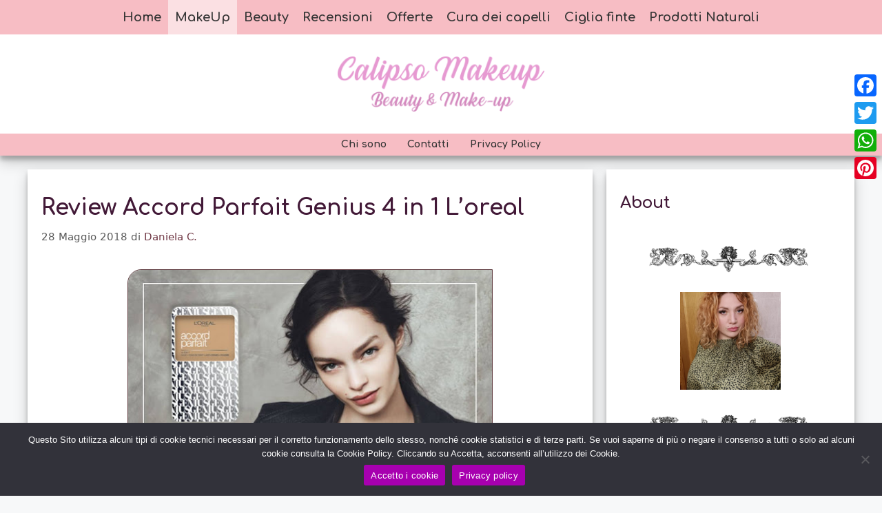

--- FILE ---
content_type: text/html; charset=UTF-8
request_url: https://calipsomakeup.com/review-accord-parfait-genius-4-in-1-loreal/
body_size: 18198
content:
<!DOCTYPE html>
<html lang="it-IT">
<head>
	<meta charset="UTF-8">
	<title>Recensione fondotinta Accord Parfait Genius 4 in 1 L’oreal - CalipsoMakeUp.com</title>
<script>
window.koko_analytics = {"url":"https:\/\/calipsomakeup.com\/koko-analytics-collect.php","site_url":"https:\/\/calipsomakeup.com","post_id":1622,"path":"\/review-accord-parfait-genius-4-in-1-loreal\/","method":"cookie","use_cookie":true};
</script>
<meta name="viewport" content="width=device-width, initial-scale=1"><meta name="robots" content="noarchive" />
<link rel="canonical" href="https://calipsomakeup.com/review-accord-parfait-genius-4-in-1-loreal/" />
<meta name="description" content="In questo post troverai la mia esperienza con il fondotinta Accord Parfait Genius 4 in 1 L’oreal. Dove acquistarlo, le sue caratteristiche e il prezzo." />
<meta property="og:type" content="article" />
<meta property="og:locale" content="it_IT" />
<meta property="og:site_name" content="CalipsoMakeUp.com" />
<meta property="og:title" content="Recensione fondotinta Accord Parfait Genius 4 in 1 L’oreal - CalipsoMakeUp.com" />
<meta property="og:description" content="In questo post troverai la mia esperienza con il fondotinta Accord Parfait Genius 4 in 1 L’oreal. Dove acquistarlo, le sue caratteristiche e il prezzo." />
<meta property="og:url" content="https://calipsomakeup.com/review-accord-parfait-genius-4-in-1-loreal/" />
<meta property="og:image" content="https://calipsomakeup.com/wp-content/uploads/2018/05/accord-parfait.jpg" />
<meta property="og:image:width" content="530" />
<meta property="og:image:height" content="398" />
<meta property="article:published_time" content="2018-05-28T17:38:52+00:00" />
<meta property="article:modified_time" content="2022-11-29T13:47:35+00:00" />
<script type="application/ld+json">{"@context":"https://schema.org","@graph":[{"@type":"WebSite","@id":"https://calipsomakeup.com/#/schema/WebSite","url":"https://calipsomakeup.com/","name":"CalipsoMakeUp.com","description":"Guide makeup & Beauty","inLanguage":"it-IT","potentialAction":{"@type":"SearchAction","target":{"@type":"EntryPoint","urlTemplate":"https://calipsomakeup.com/search/{search_term_string}/"},"query-input":"required name=search_term_string"},"publisher":{"@type":"Organization","@id":"https://calipsomakeup.com/#/schema/Organization","name":"CalipsoMakeUp.com","url":"https://calipsomakeup.com/","logo":{"@type":"ImageObject","url":"https://calipsomakeup.com/wp-content/uploads/2021/01/logo-calipsomakeup-3-2.png","contentUrl":"https://calipsomakeup.com/wp-content/uploads/2021/01/logo-calipsomakeup-3-2.png","width":290,"height":77}}},{"@type":"WebPage","@id":"https://calipsomakeup.com/review-accord-parfait-genius-4-in-1-loreal/","url":"https://calipsomakeup.com/review-accord-parfait-genius-4-in-1-loreal/","name":"Recensione fondotinta Accord Parfait Genius 4 in 1 L’oreal - CalipsoMakeUp.com","description":"In questo post troverai la mia esperienza con il fondotinta Accord Parfait Genius 4 in 1 L’oreal. Dove acquistarlo, le sue caratteristiche e il prezzo.","inLanguage":"it-IT","isPartOf":{"@id":"https://calipsomakeup.com/#/schema/WebSite"},"breadcrumb":{"@type":"BreadcrumbList","@id":"https://calipsomakeup.com/#/schema/BreadcrumbList","itemListElement":[{"@type":"ListItem","position":1,"item":"https://calipsomakeup.com/","name":"CalipsoMakeUp.com"},{"@type":"ListItem","position":2,"item":"https://calipsomakeup.com/category/makeup/","name":"MakeUp"},{"@type":"ListItem","position":3,"name":"Recensione fondotinta Accord Parfait Genius 4 in 1 L’oreal"}]},"potentialAction":{"@type":"ReadAction","target":"https://calipsomakeup.com/review-accord-parfait-genius-4-in-1-loreal/"},"datePublished":"2018-05-28T17:38:52+00:00","dateModified":"2022-11-29T13:47:35+00:00","author":{"@type":"Person","@id":"https://calipsomakeup.com/#/schema/Person/49aea5dd7e50fa37003db4f82d3156ef","name":"Daniela C.","description":"Sono un&#039;estetista super appassionata di trucco, unghie e rimedi naturali per la bellezza.\r\nAmo tutto ci&ograve; che &egrave; colorato, trucco colorato, capelli colorati&hellip;pelle colorata.\r\nHo deciso di condividere la mia passione con chiunque voglia saperne un p&ograve;..."}}]}</script>
<!-- Google Tag Manager -->
<script>(function(w,d,s,l,i){w[l]=w[l]||[];w[l].push({'gtm.start':
new Date().getTime(),event:'gtm.js'});var f=d.getElementsByTagName(s)[0],
j=d.createElement(s),dl=l!='dataLayer'?'&l='+l:'';j.async=true;j.src=
'https://www.googletagmanager.com/gtm.js?id='+i+dl;f.parentNode.insertBefore(j,f);
})(window,document,'script','dataLayer','GTM-KBDBLPD');</script>
<!-- End Google Tag Manager --><link rel='dns-prefetch' href='//static.addtoany.com' />
<link href='https://fonts.gstatic.com' crossorigin rel='preconnect' />
<link href='https://fonts.googleapis.com' crossorigin rel='preconnect' />
<style id='wp-img-auto-sizes-contain-inline-css'>
img:is([sizes=auto i],[sizes^="auto," i]){contain-intrinsic-size:3000px 1500px}
/*# sourceURL=wp-img-auto-sizes-contain-inline-css */
</style>
<link rel='stylesheet' id='generate-fonts-css' href='//fonts.googleapis.com/css?family=Comfortaa:700' media='all' />
<style id='wp-block-library-inline-css'>
:root{--wp-block-synced-color:#7a00df;--wp-block-synced-color--rgb:122,0,223;--wp-bound-block-color:var(--wp-block-synced-color);--wp-editor-canvas-background:#ddd;--wp-admin-theme-color:#007cba;--wp-admin-theme-color--rgb:0,124,186;--wp-admin-theme-color-darker-10:#006ba1;--wp-admin-theme-color-darker-10--rgb:0,107,160.5;--wp-admin-theme-color-darker-20:#005a87;--wp-admin-theme-color-darker-20--rgb:0,90,135;--wp-admin-border-width-focus:2px}@media (min-resolution:192dpi){:root{--wp-admin-border-width-focus:1.5px}}.wp-element-button{cursor:pointer}:root .has-very-light-gray-background-color{background-color:#eee}:root .has-very-dark-gray-background-color{background-color:#313131}:root .has-very-light-gray-color{color:#eee}:root .has-very-dark-gray-color{color:#313131}:root .has-vivid-green-cyan-to-vivid-cyan-blue-gradient-background{background:linear-gradient(135deg,#00d084,#0693e3)}:root .has-purple-crush-gradient-background{background:linear-gradient(135deg,#34e2e4,#4721fb 50%,#ab1dfe)}:root .has-hazy-dawn-gradient-background{background:linear-gradient(135deg,#faaca8,#dad0ec)}:root .has-subdued-olive-gradient-background{background:linear-gradient(135deg,#fafae1,#67a671)}:root .has-atomic-cream-gradient-background{background:linear-gradient(135deg,#fdd79a,#004a59)}:root .has-nightshade-gradient-background{background:linear-gradient(135deg,#330968,#31cdcf)}:root .has-midnight-gradient-background{background:linear-gradient(135deg,#020381,#2874fc)}:root{--wp--preset--font-size--normal:16px;--wp--preset--font-size--huge:42px}.has-regular-font-size{font-size:1em}.has-larger-font-size{font-size:2.625em}.has-normal-font-size{font-size:var(--wp--preset--font-size--normal)}.has-huge-font-size{font-size:var(--wp--preset--font-size--huge)}.has-text-align-center{text-align:center}.has-text-align-left{text-align:left}.has-text-align-right{text-align:right}.has-fit-text{white-space:nowrap!important}#end-resizable-editor-section{display:none}.aligncenter{clear:both}.items-justified-left{justify-content:flex-start}.items-justified-center{justify-content:center}.items-justified-right{justify-content:flex-end}.items-justified-space-between{justify-content:space-between}.screen-reader-text{border:0;clip-path:inset(50%);height:1px;margin:-1px;overflow:hidden;padding:0;position:absolute;width:1px;word-wrap:normal!important}.screen-reader-text:focus{background-color:#ddd;clip-path:none;color:#444;display:block;font-size:1em;height:auto;left:5px;line-height:normal;padding:15px 23px 14px;text-decoration:none;top:5px;width:auto;z-index:100000}html :where(.has-border-color){border-style:solid}html :where([style*=border-top-color]){border-top-style:solid}html :where([style*=border-right-color]){border-right-style:solid}html :where([style*=border-bottom-color]){border-bottom-style:solid}html :where([style*=border-left-color]){border-left-style:solid}html :where([style*=border-width]){border-style:solid}html :where([style*=border-top-width]){border-top-style:solid}html :where([style*=border-right-width]){border-right-style:solid}html :where([style*=border-bottom-width]){border-bottom-style:solid}html :where([style*=border-left-width]){border-left-style:solid}html :where(img[class*=wp-image-]){height:auto;max-width:100%}:where(figure){margin:0 0 1em}html :where(.is-position-sticky){--wp-admin--admin-bar--position-offset:var(--wp-admin--admin-bar--height,0px)}@media screen and (max-width:600px){html :where(.is-position-sticky){--wp-admin--admin-bar--position-offset:0px}}

/*# sourceURL=wp-block-library-inline-css */
</style><style id='global-styles-inline-css'>
:root{--wp--preset--aspect-ratio--square: 1;--wp--preset--aspect-ratio--4-3: 4/3;--wp--preset--aspect-ratio--3-4: 3/4;--wp--preset--aspect-ratio--3-2: 3/2;--wp--preset--aspect-ratio--2-3: 2/3;--wp--preset--aspect-ratio--16-9: 16/9;--wp--preset--aspect-ratio--9-16: 9/16;--wp--preset--color--black: #000000;--wp--preset--color--cyan-bluish-gray: #abb8c3;--wp--preset--color--white: #ffffff;--wp--preset--color--pale-pink: #f78da7;--wp--preset--color--vivid-red: #cf2e2e;--wp--preset--color--luminous-vivid-orange: #ff6900;--wp--preset--color--luminous-vivid-amber: #fcb900;--wp--preset--color--light-green-cyan: #7bdcb5;--wp--preset--color--vivid-green-cyan: #00d084;--wp--preset--color--pale-cyan-blue: #8ed1fc;--wp--preset--color--vivid-cyan-blue: #0693e3;--wp--preset--color--vivid-purple: #9b51e0;--wp--preset--color--contrast: var(--contrast);--wp--preset--color--contrast-2: var(--contrast-2);--wp--preset--color--contrast-3: var(--contrast-3);--wp--preset--color--base: var(--base);--wp--preset--color--base-2: var(--base-2);--wp--preset--color--base-3: var(--base-3);--wp--preset--color--accent: var(--accent);--wp--preset--gradient--vivid-cyan-blue-to-vivid-purple: linear-gradient(135deg,rgb(6,147,227) 0%,rgb(155,81,224) 100%);--wp--preset--gradient--light-green-cyan-to-vivid-green-cyan: linear-gradient(135deg,rgb(122,220,180) 0%,rgb(0,208,130) 100%);--wp--preset--gradient--luminous-vivid-amber-to-luminous-vivid-orange: linear-gradient(135deg,rgb(252,185,0) 0%,rgb(255,105,0) 100%);--wp--preset--gradient--luminous-vivid-orange-to-vivid-red: linear-gradient(135deg,rgb(255,105,0) 0%,rgb(207,46,46) 100%);--wp--preset--gradient--very-light-gray-to-cyan-bluish-gray: linear-gradient(135deg,rgb(238,238,238) 0%,rgb(169,184,195) 100%);--wp--preset--gradient--cool-to-warm-spectrum: linear-gradient(135deg,rgb(74,234,220) 0%,rgb(151,120,209) 20%,rgb(207,42,186) 40%,rgb(238,44,130) 60%,rgb(251,105,98) 80%,rgb(254,248,76) 100%);--wp--preset--gradient--blush-light-purple: linear-gradient(135deg,rgb(255,206,236) 0%,rgb(152,150,240) 100%);--wp--preset--gradient--blush-bordeaux: linear-gradient(135deg,rgb(254,205,165) 0%,rgb(254,45,45) 50%,rgb(107,0,62) 100%);--wp--preset--gradient--luminous-dusk: linear-gradient(135deg,rgb(255,203,112) 0%,rgb(199,81,192) 50%,rgb(65,88,208) 100%);--wp--preset--gradient--pale-ocean: linear-gradient(135deg,rgb(255,245,203) 0%,rgb(182,227,212) 50%,rgb(51,167,181) 100%);--wp--preset--gradient--electric-grass: linear-gradient(135deg,rgb(202,248,128) 0%,rgb(113,206,126) 100%);--wp--preset--gradient--midnight: linear-gradient(135deg,rgb(2,3,129) 0%,rgb(40,116,252) 100%);--wp--preset--font-size--small: 13px;--wp--preset--font-size--medium: 20px;--wp--preset--font-size--large: 36px;--wp--preset--font-size--x-large: 42px;--wp--preset--spacing--20: 0.44rem;--wp--preset--spacing--30: 0.67rem;--wp--preset--spacing--40: 1rem;--wp--preset--spacing--50: 1.5rem;--wp--preset--spacing--60: 2.25rem;--wp--preset--spacing--70: 3.38rem;--wp--preset--spacing--80: 5.06rem;--wp--preset--shadow--natural: 6px 6px 9px rgba(0, 0, 0, 0.2);--wp--preset--shadow--deep: 12px 12px 50px rgba(0, 0, 0, 0.4);--wp--preset--shadow--sharp: 6px 6px 0px rgba(0, 0, 0, 0.2);--wp--preset--shadow--outlined: 6px 6px 0px -3px rgb(255, 255, 255), 6px 6px rgb(0, 0, 0);--wp--preset--shadow--crisp: 6px 6px 0px rgb(0, 0, 0);}:where(.is-layout-flex){gap: 0.5em;}:where(.is-layout-grid){gap: 0.5em;}body .is-layout-flex{display: flex;}.is-layout-flex{flex-wrap: wrap;align-items: center;}.is-layout-flex > :is(*, div){margin: 0;}body .is-layout-grid{display: grid;}.is-layout-grid > :is(*, div){margin: 0;}:where(.wp-block-columns.is-layout-flex){gap: 2em;}:where(.wp-block-columns.is-layout-grid){gap: 2em;}:where(.wp-block-post-template.is-layout-flex){gap: 1.25em;}:where(.wp-block-post-template.is-layout-grid){gap: 1.25em;}.has-black-color{color: var(--wp--preset--color--black) !important;}.has-cyan-bluish-gray-color{color: var(--wp--preset--color--cyan-bluish-gray) !important;}.has-white-color{color: var(--wp--preset--color--white) !important;}.has-pale-pink-color{color: var(--wp--preset--color--pale-pink) !important;}.has-vivid-red-color{color: var(--wp--preset--color--vivid-red) !important;}.has-luminous-vivid-orange-color{color: var(--wp--preset--color--luminous-vivid-orange) !important;}.has-luminous-vivid-amber-color{color: var(--wp--preset--color--luminous-vivid-amber) !important;}.has-light-green-cyan-color{color: var(--wp--preset--color--light-green-cyan) !important;}.has-vivid-green-cyan-color{color: var(--wp--preset--color--vivid-green-cyan) !important;}.has-pale-cyan-blue-color{color: var(--wp--preset--color--pale-cyan-blue) !important;}.has-vivid-cyan-blue-color{color: var(--wp--preset--color--vivid-cyan-blue) !important;}.has-vivid-purple-color{color: var(--wp--preset--color--vivid-purple) !important;}.has-black-background-color{background-color: var(--wp--preset--color--black) !important;}.has-cyan-bluish-gray-background-color{background-color: var(--wp--preset--color--cyan-bluish-gray) !important;}.has-white-background-color{background-color: var(--wp--preset--color--white) !important;}.has-pale-pink-background-color{background-color: var(--wp--preset--color--pale-pink) !important;}.has-vivid-red-background-color{background-color: var(--wp--preset--color--vivid-red) !important;}.has-luminous-vivid-orange-background-color{background-color: var(--wp--preset--color--luminous-vivid-orange) !important;}.has-luminous-vivid-amber-background-color{background-color: var(--wp--preset--color--luminous-vivid-amber) !important;}.has-light-green-cyan-background-color{background-color: var(--wp--preset--color--light-green-cyan) !important;}.has-vivid-green-cyan-background-color{background-color: var(--wp--preset--color--vivid-green-cyan) !important;}.has-pale-cyan-blue-background-color{background-color: var(--wp--preset--color--pale-cyan-blue) !important;}.has-vivid-cyan-blue-background-color{background-color: var(--wp--preset--color--vivid-cyan-blue) !important;}.has-vivid-purple-background-color{background-color: var(--wp--preset--color--vivid-purple) !important;}.has-black-border-color{border-color: var(--wp--preset--color--black) !important;}.has-cyan-bluish-gray-border-color{border-color: var(--wp--preset--color--cyan-bluish-gray) !important;}.has-white-border-color{border-color: var(--wp--preset--color--white) !important;}.has-pale-pink-border-color{border-color: var(--wp--preset--color--pale-pink) !important;}.has-vivid-red-border-color{border-color: var(--wp--preset--color--vivid-red) !important;}.has-luminous-vivid-orange-border-color{border-color: var(--wp--preset--color--luminous-vivid-orange) !important;}.has-luminous-vivid-amber-border-color{border-color: var(--wp--preset--color--luminous-vivid-amber) !important;}.has-light-green-cyan-border-color{border-color: var(--wp--preset--color--light-green-cyan) !important;}.has-vivid-green-cyan-border-color{border-color: var(--wp--preset--color--vivid-green-cyan) !important;}.has-pale-cyan-blue-border-color{border-color: var(--wp--preset--color--pale-cyan-blue) !important;}.has-vivid-cyan-blue-border-color{border-color: var(--wp--preset--color--vivid-cyan-blue) !important;}.has-vivid-purple-border-color{border-color: var(--wp--preset--color--vivid-purple) !important;}.has-vivid-cyan-blue-to-vivid-purple-gradient-background{background: var(--wp--preset--gradient--vivid-cyan-blue-to-vivid-purple) !important;}.has-light-green-cyan-to-vivid-green-cyan-gradient-background{background: var(--wp--preset--gradient--light-green-cyan-to-vivid-green-cyan) !important;}.has-luminous-vivid-amber-to-luminous-vivid-orange-gradient-background{background: var(--wp--preset--gradient--luminous-vivid-amber-to-luminous-vivid-orange) !important;}.has-luminous-vivid-orange-to-vivid-red-gradient-background{background: var(--wp--preset--gradient--luminous-vivid-orange-to-vivid-red) !important;}.has-very-light-gray-to-cyan-bluish-gray-gradient-background{background: var(--wp--preset--gradient--very-light-gray-to-cyan-bluish-gray) !important;}.has-cool-to-warm-spectrum-gradient-background{background: var(--wp--preset--gradient--cool-to-warm-spectrum) !important;}.has-blush-light-purple-gradient-background{background: var(--wp--preset--gradient--blush-light-purple) !important;}.has-blush-bordeaux-gradient-background{background: var(--wp--preset--gradient--blush-bordeaux) !important;}.has-luminous-dusk-gradient-background{background: var(--wp--preset--gradient--luminous-dusk) !important;}.has-pale-ocean-gradient-background{background: var(--wp--preset--gradient--pale-ocean) !important;}.has-electric-grass-gradient-background{background: var(--wp--preset--gradient--electric-grass) !important;}.has-midnight-gradient-background{background: var(--wp--preset--gradient--midnight) !important;}.has-small-font-size{font-size: var(--wp--preset--font-size--small) !important;}.has-medium-font-size{font-size: var(--wp--preset--font-size--medium) !important;}.has-large-font-size{font-size: var(--wp--preset--font-size--large) !important;}.has-x-large-font-size{font-size: var(--wp--preset--font-size--x-large) !important;}
/*# sourceURL=global-styles-inline-css */
</style>

<style id='classic-theme-styles-inline-css'>
/*! This file is auto-generated */
.wp-block-button__link{color:#fff;background-color:#32373c;border-radius:9999px;box-shadow:none;text-decoration:none;padding:calc(.667em + 2px) calc(1.333em + 2px);font-size:1.125em}.wp-block-file__button{background:#32373c;color:#fff;text-decoration:none}
/*# sourceURL=/wp-includes/css/classic-themes.min.css */
</style>
<link rel='stylesheet' id='contact-form-7-css' href='https://calipsomakeup.com/wp-content/plugins/contact-form-7/includes/css/styles.css?ver=6.1.4' media='all' />
<link rel='stylesheet' id='cookie-notice-front-css' href='https://calipsomakeup.com/wp-content/plugins/cookie-notice/css/front.min.css?ver=2.5.11' media='all' />
<link rel='stylesheet' id='wpos-slick-style-css' href='https://calipsomakeup.com/wp-content/plugins/wp-responsive-recent-post-slider/assets/css/slick.css?ver=3.7.1' media='all' />
<link rel='stylesheet' id='wppsac-public-style-css' href='https://calipsomakeup.com/wp-content/plugins/wp-responsive-recent-post-slider/assets/css/recent-post-style.css?ver=3.7.1' media='all' />
<link rel='stylesheet' id='parent-style-css' href='https://calipsomakeup.com/wp-content/themes/generatepress/style.css?ver=6.9' media='all' />
<link rel='stylesheet' id='generate-style-css' href='https://calipsomakeup.com/wp-content/themes/generatepress/assets/css/main.min.css?ver=3.6.1' media='all' />
<style id='generate-style-inline-css'>
body{background-color:#f7f8f9;color:#421937;}a{color:#e91e63;}a:hover, a:focus, a:active{color:#421937;}.wp-block-group__inner-container{max-width:1200px;margin-left:auto;margin-right:auto;}.site-header .header-image{width:300px;}.generate-back-to-top{font-size:20px;border-radius:3px;position:fixed;bottom:30px;right:30px;line-height:40px;width:40px;text-align:center;z-index:10;transition:opacity 300ms ease-in-out;opacity:0.1;transform:translateY(1000px);}.generate-back-to-top__show{opacity:1;transform:translateY(0);}:root{--contrast:#222222;--contrast-2:#575760;--contrast-3:#b2b2be;--base:#f0f0f0;--base-2:#f7f8f9;--base-3:#ffffff;--accent:#1e73be;}:root .has-contrast-color{color:var(--contrast);}:root .has-contrast-background-color{background-color:var(--contrast);}:root .has-contrast-2-color{color:var(--contrast-2);}:root .has-contrast-2-background-color{background-color:var(--contrast-2);}:root .has-contrast-3-color{color:var(--contrast-3);}:root .has-contrast-3-background-color{background-color:var(--contrast-3);}:root .has-base-color{color:var(--base);}:root .has-base-background-color{background-color:var(--base);}:root .has-base-2-color{color:var(--base-2);}:root .has-base-2-background-color{background-color:var(--base-2);}:root .has-base-3-color{color:var(--base-3);}:root .has-base-3-background-color{background-color:var(--base-3);}:root .has-accent-color{color:var(--accent);}:root .has-accent-background-color{background-color:var(--accent);}body, button, input, select, textarea{font-family:-apple-system, system-ui, BlinkMacSystemFont, "Segoe UI", Helvetica, Arial, sans-serif, "Apple Color Emoji", "Segoe UI Emoji", "Segoe UI Symbol";font-size:18px;}body{line-height:1.8;}.entry-content > [class*="wp-block-"]:not(:last-child):not(.wp-block-heading){margin-bottom:1.5em;}.main-title{font-family:"Comfortaa", display;font-size:32px;}.site-description{font-size:18px;}.main-navigation a, .menu-toggle{font-family:"Comfortaa", display;font-weight:700;font-size:18px;}.main-navigation .menu-bar-items{font-size:18px;}.main-navigation .main-nav ul ul li a{font-size:15px;}.widget-title{font-weight:bold;font-size:23px;margin-bottom:33px;}.sidebar .widget, .footer-widgets .widget{font-size:16px;}h1{font-family:"Comfortaa", display;font-weight:bold;font-size:32px;line-height:1em;margin-bottom:32px;}h2{font-family:"Comfortaa", display;font-weight:bold;font-size:26px;line-height:1.230769231em;margin-bottom:32px;}h3{font-family:"Comfortaa", display;font-weight:bold;font-size:23px;line-height:1.391304348em;margin-bottom:32px;}h4{font-family:"Comfortaa", display;font-weight:bold;font-size:20px;line-height:1.6em;}h5{font-family:"Comfortaa", display;font-weight:bold;font-size:18px;line-height:1.8em;}h6{font-family:"Comfortaa", display;font-weight:bold;font-size:18px;line-height:1.8em;}.site-info{font-size:16px;}@media (max-width:768px){h1{font-size:31px;}h2{font-size:27px;}h3{font-size:24px;}h4{font-size:22px;}h5{font-size:19px;}}.top-bar{background-color:#636363;color:#ffffff;}.top-bar a{color:#ffffff;}.top-bar a:hover{color:#303030;}.site-header{background-color:#ffffff;}.main-title a,.main-title a:hover{color:#222222;}.site-description{color:#757575;}.main-navigation,.main-navigation ul ul{background-color:#f7bdc4;}.main-navigation .main-nav ul li a, .main-navigation .menu-toggle, .main-navigation .menu-bar-items{color:#353535;}.main-navigation .main-nav ul li:not([class*="current-menu-"]):hover > a, .main-navigation .main-nav ul li:not([class*="current-menu-"]):focus > a, .main-navigation .main-nav ul li.sfHover:not([class*="current-menu-"]) > a, .main-navigation .menu-bar-item:hover > a, .main-navigation .menu-bar-item.sfHover > a{color:#353535;background-color:#fbe0e3;}button.menu-toggle:hover,button.menu-toggle:focus{color:#353535;}.main-navigation .main-nav ul li[class*="current-menu-"] > a{color:#353535;background-color:#fbe0e3;}.navigation-search input[type="search"],.navigation-search input[type="search"]:active, .navigation-search input[type="search"]:focus, .main-navigation .main-nav ul li.search-item.active > a, .main-navigation .menu-bar-items .search-item.active > a{color:#353535;background-color:#fbe0e3;}.main-navigation ul ul{background-color:#eaeaea;}.main-navigation .main-nav ul ul li a{color:#515151;}.main-navigation .main-nav ul ul li:not([class*="current-menu-"]):hover > a,.main-navigation .main-nav ul ul li:not([class*="current-menu-"]):focus > a, .main-navigation .main-nav ul ul li.sfHover:not([class*="current-menu-"]) > a{color:#7a8896;background-color:#eaeaea;}.main-navigation .main-nav ul ul li[class*="current-menu-"] > a{color:#7a8896;background-color:#eaeaea;}.separate-containers .inside-article, .separate-containers .comments-area, .separate-containers .page-header, .one-container .container, .separate-containers .paging-navigation, .inside-page-header{background-color:#ffffff;}.entry-title a{color:#bb5561;}.entry-title a:hover{color:#ba898c;}.entry-meta{color:#595959;}.entry-meta a{color:#703845;}.entry-meta a:hover{color:#9b9b9b;}.sidebar .widget{background-color:#ffffff;}.sidebar .widget .widget-title{color:#421937;}.footer-widgets{background-color:#ffffff;}.footer-widgets .widget-title{color:#421937;}.site-info{color:#ffffff;background-color:#421937;}.site-info a{color:#f996a4;}.site-info a:hover{color:#f7f8f9;}.footer-bar .widget_nav_menu .current-menu-item a{color:#f7f8f9;}input[type="text"],input[type="email"],input[type="url"],input[type="password"],input[type="search"],input[type="tel"],input[type="number"],textarea,select{color:#421937;background-color:#fafafa;border-color:#421937;}input[type="text"]:focus,input[type="email"]:focus,input[type="url"]:focus,input[type="password"]:focus,input[type="search"]:focus,input[type="tel"]:focus,input[type="number"]:focus,textarea:focus,select:focus{color:#630e39;background-color:#ffffff;border-color:#421937;}button,html input[type="button"],input[type="reset"],input[type="submit"],a.button,a.wp-block-button__link:not(.has-background){color:#ffffff;background-color:#bb5561;}button:hover,html input[type="button"]:hover,input[type="reset"]:hover,input[type="submit"]:hover,a.button:hover,button:focus,html input[type="button"]:focus,input[type="reset"]:focus,input[type="submit"]:focus,a.button:focus,a.wp-block-button__link:not(.has-background):active,a.wp-block-button__link:not(.has-background):focus,a.wp-block-button__link:not(.has-background):hover{color:#ffffff;background-color:#ba878d;}a.generate-back-to-top{background-color:#f996a4;color:#ffffff;}a.generate-back-to-top:hover,a.generate-back-to-top:focus{background-color:rgba(249,150,164,0.39);color:#ffffff;}:root{--gp-search-modal-bg-color:var(--base-3);--gp-search-modal-text-color:var(--contrast);--gp-search-modal-overlay-bg-color:rgba(0,0,0,0.2);}@media (max-width: 768px){.main-navigation .menu-bar-item:hover > a, .main-navigation .menu-bar-item.sfHover > a{background:none;color:#353535;}}.inside-header{padding:32px 20px 32px 20px;}.nav-below-header .main-navigation .inside-navigation.grid-container, .nav-above-header .main-navigation .inside-navigation.grid-container{padding:0px 10px 0px 10px;}.separate-containers .inside-article, .separate-containers .comments-area, .separate-containers .page-header, .separate-containers .paging-navigation, .one-container .site-content, .inside-page-header{padding:32px 20px 32px 20px;}.site-main .wp-block-group__inner-container{padding:32px 20px 32px 20px;}.separate-containers .paging-navigation{padding-top:20px;padding-bottom:20px;}.entry-content .alignwide, body:not(.no-sidebar) .entry-content .alignfull{margin-left:-20px;width:calc(100% + 40px);max-width:calc(100% + 40px);}.one-container.right-sidebar .site-main,.one-container.both-right .site-main{margin-right:20px;}.one-container.left-sidebar .site-main,.one-container.both-left .site-main{margin-left:20px;}.one-container.both-sidebars .site-main{margin:0px 20px 0px 20px;}.one-container.archive .post:not(:last-child):not(.is-loop-template-item), .one-container.blog .post:not(:last-child):not(.is-loop-template-item){padding-bottom:32px;}.main-navigation .main-nav ul li a,.menu-toggle,.main-navigation .menu-bar-item > a{padding-left:10px;padding-right:10px;line-height:50px;}.main-navigation .main-nav ul ul li a{padding:10px;}.navigation-search input[type="search"]{height:50px;}.rtl .menu-item-has-children .dropdown-menu-toggle{padding-left:10px;}.menu-item-has-children .dropdown-menu-toggle{padding-right:10px;}.rtl .main-navigation .main-nav ul li.menu-item-has-children > a{padding-right:10px;}.widget-area .widget{padding:32px 20px 32px 20px;}.footer-widgets-container{padding:32px 20px 32px 20px;}.inside-site-info{padding:32px 20px 32px 20px;}@media (max-width:768px){.separate-containers .inside-article, .separate-containers .comments-area, .separate-containers .page-header, .separate-containers .paging-navigation, .one-container .site-content, .inside-page-header{padding:30px;}.site-main .wp-block-group__inner-container{padding:30px;}.inside-top-bar{padding-right:30px;padding-left:30px;}.inside-header{padding-right:30px;padding-left:30px;}.widget-area .widget{padding-top:30px;padding-right:30px;padding-bottom:30px;padding-left:30px;}.footer-widgets-container{padding-top:30px;padding-right:30px;padding-bottom:30px;padding-left:30px;}.inside-site-info{padding-right:30px;padding-left:30px;}.entry-content .alignwide, body:not(.no-sidebar) .entry-content .alignfull{margin-left:-30px;width:calc(100% + 60px);max-width:calc(100% + 60px);}.one-container .site-main .paging-navigation{margin-bottom:20px;}}/* End cached CSS */.is-right-sidebar{width:30%;}.is-left-sidebar{width:30%;}.site-content .content-area{width:70%;}@media (max-width: 768px){.main-navigation .menu-toggle,.sidebar-nav-mobile:not(#sticky-placeholder){display:block;}.main-navigation ul,.gen-sidebar-nav,.main-navigation:not(.slideout-navigation):not(.toggled) .main-nav > ul,.has-inline-mobile-toggle #site-navigation .inside-navigation > *:not(.navigation-search):not(.main-nav){display:none;}.nav-align-right .inside-navigation,.nav-align-center .inside-navigation{justify-content:space-between;}}
.dynamic-author-image-rounded{border-radius:100%;}.dynamic-featured-image, .dynamic-author-image{vertical-align:middle;}.one-container.blog .dynamic-content-template:not(:last-child), .one-container.archive .dynamic-content-template:not(:last-child){padding-bottom:0px;}.dynamic-entry-excerpt > p:last-child{margin-bottom:0px;}
h1.entry-title{font-size:32px;line-height:1.5em;}h2.entry-title{font-weight:bold;}
/*# sourceURL=generate-style-inline-css */
</style>
<link rel='stylesheet' id='generate-child-css' href='https://calipsomakeup.com/wp-content/themes/calipso/style.css?ver=1610097385' media='all' />
<link rel='stylesheet' id='wp_review-style-css' href='https://calipsomakeup.com/wp-content/plugins/wp-review/public/css/wp-review.css?ver=5.3.5' media='all' />
<link rel='stylesheet' id='addtoany-css' href='https://calipsomakeup.com/wp-content/plugins/add-to-any/addtoany.min.css?ver=1.16' media='all' />
<style id='addtoany-inline-css'>
@media screen and (max-width:768px){
.a2a_floating_style.a2a_vertical_style{display:none;}
}
/*# sourceURL=addtoany-inline-css */
</style>
<link rel='stylesheet' id='generate-blog-images-css' href='https://calipsomakeup.com/wp-content/plugins/gp-premium/blog/functions/css/featured-images.min.css?ver=2.5.5' media='all' />
<link rel='stylesheet' id='generate-secondary-nav-css' href='https://calipsomakeup.com/wp-content/plugins/gp-premium/secondary-nav/functions/css/main.min.css?ver=2.5.5' media='all' />
<style id='generate-secondary-nav-inline-css'>
.secondary-navigation{background-color:#f7bdc4;}.secondary-nav-below-header .secondary-navigation .inside-navigation.grid-container, .secondary-nav-above-header .secondary-navigation .inside-navigation.grid-container{padding:0px 5px 0px 5px;}.secondary-navigation .main-nav ul li a,.secondary-navigation .menu-toggle,.secondary-menu-bar-items .menu-bar-item > a{color:#353535;font-family:"Comfortaa", display;font-size:14px;padding-left:15px;padding-right:15px;line-height:32px;}.secondary-navigation .secondary-menu-bar-items{color:#353535;font-size:14px;}button.secondary-menu-toggle:hover,button.secondary-menu-toggle:focus{color:#353535;}.widget-area .secondary-navigation{margin-bottom:20px;}.secondary-navigation ul ul{background-color:#303030;top:auto;}.secondary-navigation .main-nav ul ul li a{color:#ffffff;font-size:13px;padding-left:15px;padding-right:15px;padding-top:15px;padding-bottom:15px;}.secondary-navigation .menu-item-has-children ul .dropdown-menu-toggle{padding-top:15px;padding-bottom:15px;margin-top:-15px;}.secondary-navigation .menu-item-has-children .dropdown-menu-toggle{padding-right:15px;}.secondary-navigation .menu-item-has-children ul .dropdown-menu-toggle{padding-top:15px;padding-bottom:15px;margin-top:-15px;}.secondary-navigation .main-nav ul li:not([class*="current-menu-"]):hover > a, .secondary-navigation .main-nav ul li:not([class*="current-menu-"]):focus > a, .secondary-navigation .main-nav ul li.sfHover:not([class*="current-menu-"]) > a, .secondary-menu-bar-items .menu-bar-item:hover > a{color:#353535;background-color:#fbe0e3;}.secondary-navigation .main-nav ul ul li:not([class*="current-menu-"]):hover > a,.secondary-navigation .main-nav ul ul li:not([class*="current-menu-"]):focus > a,.secondary-navigation .main-nav ul ul li.sfHover:not([class*="current-menu-"]) > a{color:#ffffff;background-color:#474747;}.secondary-navigation .main-nav ul li[class*="current-menu-"] > a{color:#353535;background-color:#fbe0e3;}.secondary-navigation .main-nav ul ul li[class*="current-menu-"] > a{color:#ffffff;background-color:#474747;}.secondary-navigation.toggled .dropdown-menu-toggle:before{display:none;}@media (max-width: 768px) {.secondary-menu-bar-items .menu-bar-item:hover > a{background: none;color: #353535;}}
/*# sourceURL=generate-secondary-nav-inline-css */
</style>
<link rel='stylesheet' id='generate-secondary-nav-mobile-css' href='https://calipsomakeup.com/wp-content/plugins/gp-premium/secondary-nav/functions/css/main-mobile.min.css?ver=2.5.5' media='all' />
<script id="addtoany-core-js-before">
window.a2a_config=window.a2a_config||{};a2a_config.callbacks=[];a2a_config.overlays=[];a2a_config.templates={};a2a_localize = {
	Share: "Condividi",
	Save: "Salva",
	Subscribe: "Abbonati",
	Email: "Email",
	Bookmark: "Segnalibro",
	ShowAll: "espandi",
	ShowLess: "comprimi",
	FindServices: "Trova servizi",
	FindAnyServiceToAddTo: "Trova subito un servizio da aggiungere",
	PoweredBy: "Powered by",
	ShareViaEmail: "Condividi via email",
	SubscribeViaEmail: "Iscriviti via email",
	BookmarkInYourBrowser: "Aggiungi ai segnalibri",
	BookmarkInstructions: "Premi Ctrl+D o \u2318+D per mettere questa pagina nei preferiti",
	AddToYourFavorites: "Aggiungi ai favoriti",
	SendFromWebOrProgram: "Invia da qualsiasi indirizzo email o programma di posta elettronica",
	EmailProgram: "Programma di posta elettronica",
	More: "Di più&#8230;",
	ThanksForSharing: "Grazie per la condivisione!",
	ThanksForFollowing: "Grazie per il following!"
};


//# sourceURL=addtoany-core-js-before
</script>
<script defer src="https://static.addtoany.com/menu/page.js" id="addtoany-core-js"></script>
<script src="https://calipsomakeup.com/wp-includes/js/jquery/jquery.min.js?ver=3.7.1" id="jquery-core-js"></script>
<script src="https://calipsomakeup.com/wp-includes/js/jquery/jquery-migrate.min.js?ver=3.4.1" id="jquery-migrate-js"></script>
<script defer src="https://calipsomakeup.com/wp-content/plugins/add-to-any/addtoany.min.js?ver=1.1" id="addtoany-jquery-js"></script>
<link rel="icon" href="https://calipsomakeup.com/wp-content/uploads/2017/05/cropped-calipso-makeup-ico-340x340.jpg" sizes="32x32" />
<link rel="icon" href="https://calipsomakeup.com/wp-content/uploads/2017/05/cropped-calipso-makeup-ico-340x340.jpg" sizes="192x192" />
<link rel="apple-touch-icon" href="https://calipsomakeup.com/wp-content/uploads/2017/05/cropped-calipso-makeup-ico-340x340.jpg" />
<meta name="msapplication-TileImage" content="https://calipsomakeup.com/wp-content/uploads/2017/05/cropped-calipso-makeup-ico-340x340.jpg" />
		<style id="wp-custom-css">
			
.wppsac-post-slider.design-1 .wppsac-post-image-bg{
	height:675px
}
.wppsac-post-slider.design-2 .wppsac-post-image-bg{
	height:675px
}

.homeslider{
	margin:1em auto;
	box-shadow: 0 10px 20px rgba(0, 0, 0, 0.19), 0 6px 6px rgba(0, 0, 0, 0.23);
}

#secondary-navigation,
.inside-article,
.inside-right-sidebar .widget,
.comments-area,
.page-header,
.paging-navigation{
	box-shadow: 0 10px 20px rgba(0, 0, 0, 0.19), 0 6px 6px rgba(0, 0, 0, 0.23);
}
.grecaptcha-badge { visibility: hidden !important; }

.post-image img,
.featured-image img{
	border-radius:20px 0 20px 0;
	border:1px solid #613E42;
}
.read-more.button,
input[type="submit"],
.button{
	border-radius:3px;
	border-bottom-width:3px;
	border-bottom-color:#613E42;
	border-bottom-style:solid;
}
.read-more.button:hover,
input[type="submit"]:hover,
.button:hover{
	border-bottom-color:transparent;
}

.separate-containers .paging-navigation .nav-links{

}

.page-numbers{
	padding: 15px 18px !important;
	background: #EFCCD0;
	margin-right: 15px;

}
a.page-numbers:hover{
	background: #FBF2F3;
}
.page-numbers.current{
	
}
		</style>
		<link rel='stylesheet' id='wpt_widget-css' href='https://calipsomakeup.com/wp-content/plugins/wp-tab-widget/css/wp-tab-widget.css?ver=6.9' media='all' />
</head>

<body class="wp-singular single single-post postid-1622 single-format-standard wp-custom-logo wp-embed-responsive wp-theme-generatepress wp-child-theme-calipso cookies-not-set post-image-below-header post-image-aligned-center secondary-nav-below-header secondary-nav-aligned-center sticky-menu-fade review-accord-parfait-genius-4-in-1-loreal desktop right-sidebar nav-above-header separate-containers nav-aligned-center header-aligned-center dropdown-hover featured-image-active" itemtype="https://schema.org/Blog" itemscope>
	<!-- Google Tag Manager (noscript) -->
<noscript><iframe src="https://www.googletagmanager.com/ns.html?id=GTM-KBDBLPD"
height="0" width="0" style="display:none;visibility:hidden"></iframe></noscript>
<!-- End Google Tag Manager (noscript) --><a class="screen-reader-text skip-link" href="#content" title="Vai al contenuto">Vai al contenuto</a>		<nav class="main-navigation nav-align-center sub-menu-right" id="site-navigation" aria-label="Principale"  itemtype="https://schema.org/SiteNavigationElement" itemscope>
			<div class="inside-navigation grid-container">
								<button class="menu-toggle" aria-controls="primary-menu" aria-expanded="false">
					<span class="gp-icon icon-menu-bars"><svg viewBox="0 0 512 512" aria-hidden="true" xmlns="http://www.w3.org/2000/svg" width="1em" height="1em"><path d="M0 96c0-13.255 10.745-24 24-24h464c13.255 0 24 10.745 24 24s-10.745 24-24 24H24c-13.255 0-24-10.745-24-24zm0 160c0-13.255 10.745-24 24-24h464c13.255 0 24 10.745 24 24s-10.745 24-24 24H24c-13.255 0-24-10.745-24-24zm0 160c0-13.255 10.745-24 24-24h464c13.255 0 24 10.745 24 24s-10.745 24-24 24H24c-13.255 0-24-10.745-24-24z" /></svg><svg viewBox="0 0 512 512" aria-hidden="true" xmlns="http://www.w3.org/2000/svg" width="1em" height="1em"><path d="M71.029 71.029c9.373-9.372 24.569-9.372 33.942 0L256 222.059l151.029-151.03c9.373-9.372 24.569-9.372 33.942 0 9.372 9.373 9.372 24.569 0 33.942L289.941 256l151.03 151.029c9.372 9.373 9.372 24.569 0 33.942-9.373 9.372-24.569 9.372-33.942 0L256 289.941l-151.029 151.03c-9.373 9.372-24.569 9.372-33.942 0-9.372-9.373-9.372-24.569 0-33.942L222.059 256 71.029 104.971c-9.372-9.373-9.372-24.569 0-33.942z" /></svg></span><span class="mobile-menu">Menu</span>				</button>
				<div id="primary-menu" class="main-nav"><ul id="menu-top-menu" class=" menu sf-menu"><li id="menu-item-142" class="menu-item menu-item-type-custom menu-item-object-custom menu-item-home menu-item-142"><a href="https://calipsomakeup.com/">Home</a></li>
<li id="menu-item-143" class="menu-item menu-item-type-taxonomy menu-item-object-category current-post-ancestor current-menu-parent current-post-parent menu-item-143"><a href="https://calipsomakeup.com/category/makeup/">MakeUp</a></li>
<li id="menu-item-144" class="menu-item menu-item-type-taxonomy menu-item-object-category menu-item-144"><a href="https://calipsomakeup.com/category/beauty/">Beauty</a></li>
<li id="menu-item-145" class="menu-item menu-item-type-taxonomy menu-item-object-category menu-item-145"><a href="https://calipsomakeup.com/category/recensioni/">Recensioni</a></li>
<li id="menu-item-589" class="menu-item menu-item-type-custom menu-item-object-custom menu-item-589"><a href="https://calipsomakeup.com/offerte-benessere/">Offerte</a></li>
<li id="menu-item-1074" class="menu-item menu-item-type-taxonomy menu-item-object-category menu-item-1074"><a href="https://calipsomakeup.com/category/cura-dei-capelli/">Cura dei capelli</a></li>
<li id="menu-item-2218" class="menu-item menu-item-type-taxonomy menu-item-object-category menu-item-2218"><a href="https://calipsomakeup.com/category/ciglia-finte/">Ciglia finte</a></li>
<li id="menu-item-6372" class="menu-item menu-item-type-taxonomy menu-item-object-category menu-item-6372"><a href="https://calipsomakeup.com/category/prodotti-naturali/">Prodotti Naturali</a></li>
</ul></div>			</div>
		</nav>
				<header class="site-header" id="masthead" aria-label="Sito"  itemtype="https://schema.org/WPHeader" itemscope>
			<div class="inside-header grid-container">
				<div class="site-logo">
					<a href="https://calipsomakeup.com/" rel="home">
						<img  class="header-image is-logo-image" alt="CalipsoMakeUp.com" src="https://calipsomakeup.com/wp-content/uploads/2021/01/logo-calipsomakeup-3-2.png" width="290" height="77" />
					</a>
				</div>			</div>
		</header>
					<nav id="secondary-navigation" aria-label="Secondary" class="secondary-navigation" itemtype="https://schema.org/SiteNavigationElement" itemscope>
				<div class="inside-navigation grid-container grid-parent">
										<button class="menu-toggle secondary-menu-toggle">
						<span class="gp-icon icon-menu-bars"><svg viewBox="0 0 512 512" aria-hidden="true" xmlns="http://www.w3.org/2000/svg" width="1em" height="1em"><path d="M0 96c0-13.255 10.745-24 24-24h464c13.255 0 24 10.745 24 24s-10.745 24-24 24H24c-13.255 0-24-10.745-24-24zm0 160c0-13.255 10.745-24 24-24h464c13.255 0 24 10.745 24 24s-10.745 24-24 24H24c-13.255 0-24-10.745-24-24zm0 160c0-13.255 10.745-24 24-24h464c13.255 0 24 10.745 24 24s-10.745 24-24 24H24c-13.255 0-24-10.745-24-24z" /></svg><svg viewBox="0 0 512 512" aria-hidden="true" xmlns="http://www.w3.org/2000/svg" width="1em" height="1em"><path d="M71.029 71.029c9.373-9.372 24.569-9.372 33.942 0L256 222.059l151.029-151.03c9.373-9.372 24.569-9.372 33.942 0 9.372 9.373 9.372 24.569 0 33.942L289.941 256l151.03 151.029c9.372 9.373 9.372 24.569 0 33.942-9.373 9.372-24.569 9.372-33.942 0L256 289.941l-151.029 151.03c-9.373 9.372-24.569 9.372-33.942 0-9.372-9.373-9.372-24.569 0-33.942L222.059 256 71.029 104.971c-9.372-9.373-9.372-24.569 0-33.942z" /></svg></span><span class="mobile-menu">Menu</span>					</button>
					<div class="main-nav"><ul id="menu-footer-menu" class=" secondary-menu sf-menu"><li id="menu-item-135" class="menu-item menu-item-type-post_type menu-item-object-page menu-item-135"><a href="https://calipsomakeup.com/chi-sono/">Chi sono</a></li>
<li id="menu-item-133" class="menu-item menu-item-type-post_type menu-item-object-page menu-item-133"><a rel="nofollow" href="https://calipsomakeup.com/contatti/">Contatti</a></li>
<li id="menu-item-134" class="menu-item menu-item-type-post_type menu-item-object-page menu-item-privacy-policy menu-item-134"><a rel="nofollow privacy-policy" href="https://calipsomakeup.com/privacy-policy/">Privacy Policy</a></li>
</ul></div>				</div><!-- .inside-navigation -->
			</nav><!-- #secondary-navigation -->
			
	<div class="site grid-container container hfeed" id="page">
				<div class="site-content" id="content">
			
	<div class="content-area" id="primary">
		<main class="site-main" id="main">
			
<article id="post-1622" class="post-1622 post type-post status-publish format-standard has-post-thumbnail hentry category-makeup" itemtype="https://schema.org/CreativeWork" itemscope>
	<div class="inside-article">
					<header class="entry-header">
				<h1 class="entry-title" itemprop="headline">Review Accord Parfait Genius 4 in 1 L&#8217;oreal</h1>		<div class="entry-meta">
			<span class="posted-on"><time class="updated" datetime="2022-11-29T14:47:35+01:00" itemprop="dateModified">29 Novembre 2022</time><time class="entry-date published" datetime="2018-05-28T19:38:52+02:00" itemprop="datePublished">28 Maggio 2018</time></span> <span class="byline">di <span class="author vcard" itemprop="author" itemtype="https://schema.org/Person" itemscope><a class="url fn n" href="https://calipsomakeup.com/author/danyc/" title="Visualizza tutti gli articoli di Daniela C." rel="author" itemprop="url"><span class="author-name" itemprop="name">Daniela C.</span></a></span></span> 		</div>
					</header>
			<div class="featured-image  page-header-image-single ">
				<img width="530" height="398" src="https://calipsomakeup.com/wp-content/uploads/2018/05/accord-parfait.jpg" class="attachment-full size-full" alt="" itemprop="image" decoding="async" fetchpriority="high" />
			</div>
		<div class="entry-content" itemprop="text">
			<p><strong>Accord Parfait Genius 4 in 1</strong> è un solo prodotto compatto che sostituisce in un colpo solo primer, fondotinta, correttore e cipria.</p>
<p><em>&#8220;Accord Parfait Genius è il fondotinta compatto 4-in-1 che rende l&#8217;incarnato perfetto ed uniforme in un unico gesto:<br />
Leviga la superficie della pelle come un PRIMER.<br />
Uniforma l&#8217;incarnato come un FONDOTINTA.<br />
Copre le imperfezioni come un CORRETTORE.<br />
Perfeziona la pelle come una CIPRIA.&#8221;</em></p>
<p><img decoding="async" class=" wp-image-1623 aligncenter" src="https://calipsomakeup.com/wp-content/uploads/2018/05/genius-e1527528705379.jpg" alt="Accord Parfait Genius 4 in 1" width="544" height="544" srcset="https://calipsomakeup.com/wp-content/uploads/2018/05/genius-e1527528705379.jpg 600w, https://calipsomakeup.com/wp-content/uploads/2018/05/genius-e1527528705379-340x340.jpg 340w" sizes="(max-width: 544px) 100vw, 544px" /></p>
<p>Con la sua texture <strong>leggera</strong> e <strong>setosa</strong>, Accord Parfait Genius è il mix perfetto tra un fondotinta fluido e uno in polvere. Cremoso ma allo stesso tempo leggero, tanto da risultare <strong>confortevole</strong> come un fondotinta minerale, questo fondotinta in crema compatto è molto diverso da quelli che siamo soliti vedere. Vediamo assieme perché.</p>
<h3>La mia esperienza</h3>
<p>Appena applicato la prima cosa alla quale ho fatto caso è che minimizza immediatamente i <strong>pori dilatati</strong>, proprio come fa il primer.</p>
<p>Ciò che differenzia questo fondotinta da tutti gli altri, è la sua consistenza particolarmente piacevole. E&#8217; asciutto <strong>ma non secco</strong> e, anche se in crema, risulta più leggero di un fondo fluido.<br />
Quando lo si applica sembra trasformarsi in una polvere leggera donando subito setosità alla pelle, come fosse un <strong>cream to powder</strong>, ma non lo è.</p>
<p>A mio parere, Accord Parfait Genius è indicato per chi vuole <strong>nascondere le imperfezioni</strong> ma non ha voglia di usare troppi prodotti, questo fondotinta infatti, corregge come un correttore senza però <strong>appesantire</strong>. Ha una coerenza <strong>medio-alta</strong>, sia applicato con le dita, sia con la spugnetta in dotazione.</p>
<p>Copre alla perfezione brufoli, macchie, discromie e lentiggini senza però, &#8220;mascherarle&#8221; troppo.</p>
<p>Accord Parfait Genius è disponibile in 4 colorazioni:</p>
<ul>
<li>1.5 N Beige Ivory</li>
<li>5N Sable</li>
<li>4N Beige</li>
<li>3D Beide Dorè</li>
</ul>
<p>Le prime tre sono per chi ha un sottotono <strong>neutro</strong>, mentre l&#8217;ultima è consigliata per chi ha un sottotono <strong>caldo</strong>. La 1.5N è adatta alle pelli chiare, la 5N per le pelli medie, e la 4N per le pelli scure.</p>
<p>Come anticipato prima, questo fondotinta sostituisce anche il primer infatti, oltre a coprire le imperfezioni, lascia la pelle <strong>liscia</strong> e <strong>levigata</strong>. Inoltre il suo finish satinato e l&#8217;ottima durata fanno si che non abbia bisogno della cipria per essere fissato.</p>
<p><strong>Inci</strong></p>
<p>DIMETHICONE &#8211; OCTYLDODECYL NEOPENTANOATE &#8211; PHENYL TRIMETYCONE &#8211; DICAPRYLYL CARBONATE &#8211; HYDROGENATED JOJOBA OIL &#8211; NYLON 12 &#8211; ETHYLEXYL METHOXYCINNAMATE &#8211; HYDROGENATED POLYISOBUTENE &#8211; SILICA DIMETHYL SILYLATE &#8211; POLYETHYLENE &#8211; TALC &#8211; DISODIUM STEAROLYL GLUTAMATE &#8211; ALUMINIUM HYDROXIDE &#8211; TOCOPHERYL ACETATE &#8211; METHICONE &#8211; MAY CONTAIN: TITANIUM DIOXIDE &#8211; IRON OXIDES &#8211; MICA &#8211; RED 7 &#8211; YELLOW 5 LAKE</p>
<p>In conclusione questo prodotto mi piace molto e merita<strong> 5 stelle</strong>, fa quello che promette, è davvero un prodotto tutto in uno!</p>
<p>In profumeria ha un prezzo forse un po&#8217; alto, ma considerando che evita di acquistare molti altri prodotti, si può dire che in fin dei conti è quasi un<strong> low cost</strong>.</p>
<p>Il prezzo pieno in profumeria è di € <strong>23.90 euro</strong>, ma ogni tanto lo si può trovare in offerta, anche su Amazon.</p>
<p>Voi lo avete già provato? Cosa ne pensate?</p>

<script type="text/javascript">
jQuery(document).ready(function($) {
	$.post('https://calipsomakeup.com/wp-admin/admin-ajax.php', {action: 'wpt_view_count', id: '1622'});
});
</script>
<div id="review" class="review-wrapper wp-review-1622 wp-review-star-type wp-review-default-template wp-review-box-full-width">
				
	
			<ul class="review-list">
							<li>
					<div class="review-star">
	<div class="review-result-wrapper" style="color: #95bae0;">
						<i class="mts-icon-star"></i>
								<i class="mts-icon-star"></i>
								<i class="mts-icon-star"></i>
								<i class="mts-icon-star"></i>
								<i class="mts-icon-star"></i>
				
		<div class="review-result" style="width:100%; color:#ffca00;">
								<i class="mts-icon-star"></i>
										<i class="mts-icon-star"></i>
										<i class="mts-icon-star"></i>
										<i class="mts-icon-star"></i>
										<i class="mts-icon-star"></i>
							</div><!-- .review-result -->

	</div><!-- .review-result-wrapper -->

</div><!-- .review-star -->
					<span>Valutazione complessiva</span>
				</li>
					</ul>
	
	
	
	</div>

<style type="text/css">
	.wp-review-1622.review-wrapper {
		width: 100%;
		overflow: hidden;
	}
	.wp-review-1622.review-wrapper,
	.wp-review-1622 .review-title,
	.wp-review-1622 .review-desc p,
	.wp-review-1622 .reviewed-item p {
		color: #fff;
	}
	.wp-review-1622 .review-title {
		padding-top: 15px;
		font-weight: bold;
	}
	.wp-review-1622 .review-links a {
		color: #ffca00;
	}
	.wp-review-1622 .review-links a:hover {
		background: #ffca00;
		color: #fff;
	}
	.wp-review-1622 .review-list li,
	.wp-review-1622.review-wrapper {
		background: #151515;
	}
	.wp-review-1622 .review-title,
	.wp-review-1622 .review-list li:nth-child(2n),
	.wp-review-1622 .wpr-user-features-rating .user-review-title {
		background: #151515;
	}
	.wp-review-1622.review-wrapper,
	.wp-review-1622 .review-title,
	.wp-review-1622 .review-list li,
	.wp-review-1622 .review-list li:last-child,
	.wp-review-1622 .user-review-area,
	.wp-review-1622 .reviewed-item,
	.wp-review-1622 .review-links,
	.wp-review-1622 .wpr-user-features-rating {
		border-color: #151515;
	}
	.wp-review-1622 .wpr-rating-accept-btn {
		background: #ffca00;
	}
	.wp-review-1622.review-wrapper .user-review-title {
		color: inherit;
	}
</style>
<div class="addtoany_share_save_container addtoany_content addtoany_content_bottom"><div class="a2a_kit a2a_kit_size_32 addtoany_list" data-a2a-url="https://calipsomakeup.com/review-accord-parfait-genius-4-in-1-loreal/" data-a2a-title="Review Accord Parfait Genius 4 in 1 L’oreal"><a class="a2a_button_facebook" href="https://www.addtoany.com/add_to/facebook?linkurl=https%3A%2F%2Fcalipsomakeup.com%2Freview-accord-parfait-genius-4-in-1-loreal%2F&amp;linkname=Review%20Accord%20Parfait%20Genius%204%20in%201%20L%E2%80%99oreal" title="Facebook" rel="nofollow noopener" target="_blank"></a><a class="a2a_button_twitter" href="https://www.addtoany.com/add_to/twitter?linkurl=https%3A%2F%2Fcalipsomakeup.com%2Freview-accord-parfait-genius-4-in-1-loreal%2F&amp;linkname=Review%20Accord%20Parfait%20Genius%204%20in%201%20L%E2%80%99oreal" title="Twitter" rel="nofollow noopener" target="_blank"></a><a class="a2a_button_whatsapp" href="https://www.addtoany.com/add_to/whatsapp?linkurl=https%3A%2F%2Fcalipsomakeup.com%2Freview-accord-parfait-genius-4-in-1-loreal%2F&amp;linkname=Review%20Accord%20Parfait%20Genius%204%20in%201%20L%E2%80%99oreal" title="WhatsApp" rel="nofollow noopener" target="_blank"></a><a class="a2a_button_pinterest" href="https://www.addtoany.com/add_to/pinterest?linkurl=https%3A%2F%2Fcalipsomakeup.com%2Freview-accord-parfait-genius-4-in-1-loreal%2F&amp;linkname=Review%20Accord%20Parfait%20Genius%204%20in%201%20L%E2%80%99oreal" title="Pinterest" rel="nofollow noopener" target="_blank"></a></div></div>		</div>

				<footer class="entry-meta" aria-label="Contenuto dei meta">
			<span class="cat-links"><span class="gp-icon icon-categories"><svg viewBox="0 0 512 512" aria-hidden="true" xmlns="http://www.w3.org/2000/svg" width="1em" height="1em"><path d="M0 112c0-26.51 21.49-48 48-48h110.014a48 48 0 0143.592 27.907l12.349 26.791A16 16 0 00228.486 128H464c26.51 0 48 21.49 48 48v224c0 26.51-21.49 48-48 48H48c-26.51 0-48-21.49-48-48V112z" /></svg></span><span class="screen-reader-text">Categorie </span><a href="https://calipsomakeup.com/category/makeup/" rel="category tag">MakeUp</a></span> 		<nav id="nav-below" class="post-navigation" aria-label="Articoli">
			<div class="nav-previous"><span class="gp-icon icon-arrow-left"><svg viewBox="0 0 192 512" aria-hidden="true" xmlns="http://www.w3.org/2000/svg" width="1em" height="1em" fill-rule="evenodd" clip-rule="evenodd" stroke-linejoin="round" stroke-miterlimit="1.414"><path d="M178.425 138.212c0 2.265-1.133 4.813-2.832 6.512L64.276 256.001l111.317 111.277c1.7 1.7 2.832 4.247 2.832 6.513 0 2.265-1.133 4.813-2.832 6.512L161.43 394.46c-1.7 1.7-4.249 2.832-6.514 2.832-2.266 0-4.816-1.133-6.515-2.832L16.407 262.514c-1.699-1.7-2.832-4.248-2.832-6.513 0-2.265 1.133-4.813 2.832-6.512l131.994-131.947c1.7-1.699 4.249-2.831 6.515-2.831 2.265 0 4.815 1.132 6.514 2.831l14.163 14.157c1.7 1.7 2.832 3.965 2.832 6.513z" fill-rule="nonzero" /></svg></span><span class="prev"><a href="https://calipsomakeup.com/villa-eden-leading-park-retreat-una-delle-migliori-spa-di-merano/" rel="prev">Villa Eden Leading Park Retreat, una delle migliori spa di Merano</a></span></div><div class="nav-next"><span class="gp-icon icon-arrow-right"><svg viewBox="0 0 192 512" aria-hidden="true" xmlns="http://www.w3.org/2000/svg" width="1em" height="1em" fill-rule="evenodd" clip-rule="evenodd" stroke-linejoin="round" stroke-miterlimit="1.414"><path d="M178.425 256.001c0 2.266-1.133 4.815-2.832 6.515L43.599 394.509c-1.7 1.7-4.248 2.833-6.514 2.833s-4.816-1.133-6.515-2.833l-14.163-14.162c-1.699-1.7-2.832-3.966-2.832-6.515 0-2.266 1.133-4.815 2.832-6.515l111.317-111.316L16.407 144.685c-1.699-1.7-2.832-4.249-2.832-6.515s1.133-4.815 2.832-6.515l14.163-14.162c1.7-1.7 4.249-2.833 6.515-2.833s4.815 1.133 6.514 2.833l131.994 131.993c1.7 1.7 2.832 4.249 2.832 6.515z" fill-rule="nonzero" /></svg></span><span class="next"><a href="https://calipsomakeup.com/offerte-benessere-superabbronzante-ultra-rapido-collistar/" rel="next">Offerte e promozioni: Unguento SuperAbbronzante Ultra rapido Collistar</a></span></div>		</nav>
				</footer>
			</div>
</article>
		</main>
	</div>

	<div class="widget-area sidebar is-right-sidebar" id="right-sidebar">
	<div class="inside-right-sidebar">
		<aside id="text-2" class="widget inner-padding widget_text"><h2 class="widget-title">About</h2>			<div class="textwidget"><p><img loading="lazy" decoding="async" class="size-full wp-image-8815 aligncenter" src="https://calipsomakeup.com/wp-content/uploads/2022/02/Progetto-senza-titolo-4-e1670249920750.png" alt="" width="778" height="135" srcset="https://calipsomakeup.com/wp-content/uploads/2022/02/Progetto-senza-titolo-4-e1670249920750.png 778w, https://calipsomakeup.com/wp-content/uploads/2022/02/Progetto-senza-titolo-4-e1670249920750-740x128.png 740w, https://calipsomakeup.com/wp-content/uploads/2022/02/Progetto-senza-titolo-4-e1670249920750-768x133.png 768w" sizes="auto, (max-width: 778px) 100vw, 778px" /></p>
<p><img loading="lazy" decoding="async" class="wp-image-9018 aligncenter" src="https://calipsomakeup.com/wp-content/uploads/2022/12/IMG20220218202246-e1670931281314.jpg" alt="" width="146" height="142" srcset="https://calipsomakeup.com/wp-content/uploads/2022/12/IMG20220218202246-e1670931281314.jpg 1478w, https://calipsomakeup.com/wp-content/uploads/2022/12/IMG20220218202246-e1670931281314-740x721.jpg 740w, https://calipsomakeup.com/wp-content/uploads/2022/12/IMG20220218202246-e1670931281314-980x955.jpg 980w, https://calipsomakeup.com/wp-content/uploads/2022/12/IMG20220218202246-e1670931281314-768x748.jpg 768w" sizes="auto, (max-width: 146px) 100vw, 146px" /></p>
<p><img loading="lazy" decoding="async" class="size-full wp-image-8815 aligncenter" src="https://calipsomakeup.com/wp-content/uploads/2022/02/Progetto-senza-titolo-4-e1670249920750.png" alt="" width="778" height="135" srcset="https://calipsomakeup.com/wp-content/uploads/2022/02/Progetto-senza-titolo-4-e1670249920750.png 778w, https://calipsomakeup.com/wp-content/uploads/2022/02/Progetto-senza-titolo-4-e1670249920750-740x128.png 740w, https://calipsomakeup.com/wp-content/uploads/2022/02/Progetto-senza-titolo-4-e1670249920750-768x133.png 768w" sizes="auto, (max-width: 778px) 100vw, 778px" />Sono un&#8217;estetista super appassionata di trucco, unghie e rimedi naturali per la bellezza.<br />
Amo tutto ciò che è colorato, trucco colorato, capelli colorati&#8230;pelle colorata.<br />
Ho deciso di condividere la mia passione con chiunque voglia saperne un pò di più, realizzando tutorial, scrivendo qualche ricetta beauty fai da te e pubblicando foto dei miei lavori. Se vi va di seguirmi, mi trovate anche su <a href="https://www.instagram.com/denny_calipsomakeup/">Instagram</a> e <a href="https://www.tiktok.com/@calipsomakeup.com?is_from_webapp=1&amp;sender_device=pc">Tik Tok.</a></p>
<p>&nbsp;</p>
</div>
		</aside>			<aside id="wpt_widget-2" class="widget inner-padding widget_wpt">			<div class="wpt_widget_content" id="wpt_widget-2_content" data-widget-number="2">
				<ul class="wpt-tabs has-2-tabs">
																		<li class="tab_title"><a href="#" id="popular-tab">Popolari</a></li>
																								<li class="tab_title"><a href="#" id="recent-tab">Recenti</a></li>
																																					</ul> <!--end .tabs-->
				<div class="clear"></div>
				<div class="inside">
											<div id="popular-tab-content" class="tab-content">
						</div> <!--end #popular-tab-content-->
																<div id="recent-tab-content" class="tab-content">
						</div> <!--end #recent-tab-content-->
																				<div class="clear"></div>
				</div> <!--end .inside -->
				<div class="clear"></div>
			</div><!--end #tabber -->
						<script type="text/javascript">
				jQuery(function($) {
					$('#wpt_widget-2_content').data('args', {"allow_pagination":"","post_num":"5","title_length":"15","comment_num":"5","show_thumb":"1","thumb_size":"small","show_date":"1","show_excerpt":"","excerpt_length":"15","show_comment_num":"","show_avatar":"1","show_love":null});
				});
			</script>
			</aside>			<aside id="search-2" class="widget inner-padding widget_search"><form method="get" class="search-form" action="https://calipsomakeup.com/">
	<label>
		<span class="screen-reader-text">Ricerca per:</span>
		<input type="search" class="search-field" placeholder="Cerca &hellip;" value="" name="s" title="Ricerca per:">
	</label>
	<button class="search-submit" aria-label="Cerca"><span class="gp-icon icon-search"><svg viewBox="0 0 512 512" aria-hidden="true" xmlns="http://www.w3.org/2000/svg" width="1em" height="1em"><path fill-rule="evenodd" clip-rule="evenodd" d="M208 48c-88.366 0-160 71.634-160 160s71.634 160 160 160 160-71.634 160-160S296.366 48 208 48zM0 208C0 93.125 93.125 0 208 0s208 93.125 208 208c0 48.741-16.765 93.566-44.843 129.024l133.826 134.018c9.366 9.379 9.355 24.575-.025 33.941-9.379 9.366-24.575 9.355-33.941-.025L337.238 370.987C301.747 399.167 256.839 416 208 416 93.125 416 0 322.875 0 208z" /></svg></span></button></form>
</aside>	</div>
</div>

	</div>
</div>


<div class="site-footer">
			<footer class="site-info" aria-label="Sito"  itemtype="https://schema.org/WPFooter" itemscope>
			<div class="inside-site-info grid-container">
								<div class="copyright-bar">
					<a href="/">CalipsoMakeUp.com</a> Copyright © 2021-2024.<br />
Tutti i diritti riservati - Tutti Marchi e i Loghi sono dei rispettivi proprietari. Per chiarimenti, informazioni, richieste di rimozione o segnalazione invia una richiesta dal modulo contatti oppure scrivi a info[AT]calipsomakeup.com. Tutti i dati pubblicati sono reperibili online. P.IVA: 01778040194
Calipsomakeup.com partecipa al Programma Affiliazione Amazon EU, un programma di affiliazione che consente ai siti di percepire una commissione pubblicitaria pubblicizzando e fornendo link al sitoAmazon.it.<br />
<a href="https://calipsomakeup.com/discalimer/">Disclaimer</a>
<br />
<small>Questo sito è protetto da reCAPTCHA e Google
<a href="https://policies.google.com/privacy">Privacy Policy</a> e
<a href="https://policies.google.com/terms">Termini di servizio</a> apply.</small>				</div>
			</div>
		</footer>
		</div>

<a title="Scorri in alto" aria-label="Scorri in alto" rel="nofollow" href="#" class="generate-back-to-top" data-scroll-speed="400" data-start-scroll="300" role="button">
					<span class="gp-icon icon-arrow-up"><svg viewBox="0 0 330 512" aria-hidden="true" xmlns="http://www.w3.org/2000/svg" width="1em" height="1em" fill-rule="evenodd" clip-rule="evenodd" stroke-linejoin="round" stroke-miterlimit="1.414"><path d="M305.863 314.916c0 2.266-1.133 4.815-2.832 6.514l-14.157 14.163c-1.699 1.7-3.964 2.832-6.513 2.832-2.265 0-4.813-1.133-6.512-2.832L164.572 224.276 53.295 335.593c-1.699 1.7-4.247 2.832-6.512 2.832-2.265 0-4.814-1.133-6.513-2.832L26.113 321.43c-1.699-1.7-2.831-4.248-2.831-6.514s1.132-4.816 2.831-6.515L158.06 176.408c1.699-1.7 4.247-2.833 6.512-2.833 2.265 0 4.814 1.133 6.513 2.833L303.03 308.4c1.7 1.7 2.832 4.249 2.832 6.515z" fill-rule="nonzero" /></svg></span>
				</a><script type="speculationrules">
{"prefetch":[{"source":"document","where":{"and":[{"href_matches":"/*"},{"not":{"href_matches":["/wp-*.php","/wp-admin/*","/wp-content/uploads/*","/wp-content/*","/wp-content/plugins/*","/wp-content/themes/calipso/*","/wp-content/themes/generatepress/*","/*\\?(.+)"]}},{"not":{"selector_matches":"a[rel~=\"nofollow\"]"}},{"not":{"selector_matches":".no-prefetch, .no-prefetch a"}}]},"eagerness":"conservative"}]}
</script>
<div class="a2a_kit a2a_kit_size_32 a2a_floating_style a2a_vertical_style" style="right:0px;top:100px;background-color:transparent"><a class="a2a_button_facebook" href="https://www.addtoany.com/add_to/facebook?linkurl=https%3A%2F%2Fcalipsomakeup.com%2Freview-accord-parfait-genius-4-in-1-loreal%2F&amp;linkname=Recensione%20fondotinta%20Accord%20Parfait%20Genius%204%20in%201%20L%E2%80%99oreal%20-%20CalipsoMakeUp.com" title="Facebook" rel="nofollow noopener" target="_blank"></a><a class="a2a_button_twitter" href="https://www.addtoany.com/add_to/twitter?linkurl=https%3A%2F%2Fcalipsomakeup.com%2Freview-accord-parfait-genius-4-in-1-loreal%2F&amp;linkname=Recensione%20fondotinta%20Accord%20Parfait%20Genius%204%20in%201%20L%E2%80%99oreal%20-%20CalipsoMakeUp.com" title="Twitter" rel="nofollow noopener" target="_blank"></a><a class="a2a_button_whatsapp" href="https://www.addtoany.com/add_to/whatsapp?linkurl=https%3A%2F%2Fcalipsomakeup.com%2Freview-accord-parfait-genius-4-in-1-loreal%2F&amp;linkname=Recensione%20fondotinta%20Accord%20Parfait%20Genius%204%20in%201%20L%E2%80%99oreal%20-%20CalipsoMakeUp.com" title="WhatsApp" rel="nofollow noopener" target="_blank"></a><a class="a2a_button_pinterest" href="https://www.addtoany.com/add_to/pinterest?linkurl=https%3A%2F%2Fcalipsomakeup.com%2Freview-accord-parfait-genius-4-in-1-loreal%2F&amp;linkname=Recensione%20fondotinta%20Accord%20Parfait%20Genius%204%20in%201%20L%E2%80%99oreal%20-%20CalipsoMakeUp.com" title="Pinterest" rel="nofollow noopener" target="_blank"></a></div>
<!-- Koko Analytics v2.1.3 - https://www.kokoanalytics.com/ -->
<script>
!function(){var e=window,r=e.koko_analytics;r.trackPageview=function(e,t){"prerender"==document.visibilityState||/bot|crawl|spider|seo|lighthouse|facebookexternalhit|preview/i.test(navigator.userAgent)||navigator.sendBeacon(r.url,new URLSearchParams({pa:e,po:t,r:0==document.referrer.indexOf(r.site_url)?"":document.referrer,m:r.use_cookie?"c":r.method[0]}))},e.addEventListener("load",function(){r.trackPageview(r.path,r.post_id)})}();
</script>

<script id="generate-a11y">
!function(){"use strict";if("querySelector"in document&&"addEventListener"in window){var e=document.body;e.addEventListener("pointerdown",(function(){e.classList.add("using-mouse")}),{passive:!0}),e.addEventListener("keydown",(function(){e.classList.remove("using-mouse")}),{passive:!0})}}();
</script>
<script src="https://calipsomakeup.com/wp-includes/js/dist/hooks.min.js?ver=dd5603f07f9220ed27f1" id="wp-hooks-js"></script>
<script src="https://calipsomakeup.com/wp-includes/js/dist/i18n.min.js?ver=c26c3dc7bed366793375" id="wp-i18n-js"></script>
<script id="wp-i18n-js-after">
wp.i18n.setLocaleData( { 'text direction\u0004ltr': [ 'ltr' ] } );
//# sourceURL=wp-i18n-js-after
</script>
<script src="https://calipsomakeup.com/wp-content/plugins/contact-form-7/includes/swv/js/index.js?ver=6.1.4" id="swv-js"></script>
<script id="contact-form-7-js-translations">
( function( domain, translations ) {
	var localeData = translations.locale_data[ domain ] || translations.locale_data.messages;
	localeData[""].domain = domain;
	wp.i18n.setLocaleData( localeData, domain );
} )( "contact-form-7", {"translation-revision-date":"2026-01-14 20:31:08+0000","generator":"GlotPress\/4.0.3","domain":"messages","locale_data":{"messages":{"":{"domain":"messages","plural-forms":"nplurals=2; plural=n != 1;","lang":"it"},"This contact form is placed in the wrong place.":["Questo modulo di contatto \u00e8 posizionato nel posto sbagliato."],"Error:":["Errore:"]}},"comment":{"reference":"includes\/js\/index.js"}} );
//# sourceURL=contact-form-7-js-translations
</script>
<script id="contact-form-7-js-before">
var wpcf7 = {
    "api": {
        "root": "https:\/\/calipsomakeup.com\/wp-json\/",
        "namespace": "contact-form-7\/v1"
    }
};
//# sourceURL=contact-form-7-js-before
</script>
<script src="https://calipsomakeup.com/wp-content/plugins/contact-form-7/includes/js/index.js?ver=6.1.4" id="contact-form-7-js"></script>
<script id="cookie-notice-front-js-before">
var cnArgs = {"ajaxUrl":"https:\/\/calipsomakeup.com\/wp-admin\/admin-ajax.php","nonce":"1f0413ab7c","hideEffect":"fade","position":"bottom","onScroll":false,"onScrollOffset":100,"onClick":false,"cookieName":"cookie_notice_accepted","cookieTime":31536000,"cookieTimeRejected":2592000,"globalCookie":false,"redirection":false,"cache":false,"revokeCookies":false,"revokeCookiesOpt":"automatic"};

//# sourceURL=cookie-notice-front-js-before
</script>
<script src="https://calipsomakeup.com/wp-content/plugins/cookie-notice/js/front.min.js?ver=2.5.11" id="cookie-notice-front-js"></script>
<script id="generate-smooth-scroll-js-extra">
var gpSmoothScroll = {"elements":[".smooth-scroll","li.smooth-scroll a"],"duration":"800","offset":""};
//# sourceURL=generate-smooth-scroll-js-extra
</script>
<script src="https://calipsomakeup.com/wp-content/plugins/gp-premium/general/js/smooth-scroll.min.js?ver=2.5.5" id="generate-smooth-scroll-js"></script>
<script id="generate-menu-js-before">
var generatepressMenu = {"toggleOpenedSubMenus":true,"openSubMenuLabel":"Apri Sottomenu","closeSubMenuLabel":"Chiudi Sottomenu"};
//# sourceURL=generate-menu-js-before
</script>
<script src="https://calipsomakeup.com/wp-content/themes/generatepress/assets/js/menu.min.js?ver=3.6.1" id="generate-menu-js"></script>
<script id="generate-back-to-top-js-before">
var generatepressBackToTop = {"smooth":true};
//# sourceURL=generate-back-to-top-js-before
</script>
<script src="https://calipsomakeup.com/wp-content/themes/generatepress/assets/js/back-to-top.min.js?ver=3.6.1" id="generate-back-to-top-js"></script>
<script src="https://calipsomakeup.com/wp-content/plugins/wp-review/public/js/js.cookie.min.js?ver=2.1.4" id="js-cookie-js"></script>
<script src="https://calipsomakeup.com/wp-includes/js/underscore.min.js?ver=1.13.7" id="underscore-js"></script>
<script id="wp-util-js-extra">
var _wpUtilSettings = {"ajax":{"url":"/wp-admin/admin-ajax.php"}};
//# sourceURL=wp-util-js-extra
</script>
<script src="https://calipsomakeup.com/wp-includes/js/wp-util.min.js?ver=6.9" id="wp-util-js"></script>
<script id="wp_review-js-js-extra">
var wpreview = {"ajaxurl":"https://calipsomakeup.com/wp-admin/admin-ajax.php","loginRequiredMessage":"You must log in to add your review"};
//# sourceURL=wp_review-js-js-extra
</script>
<script src="https://calipsomakeup.com/wp-content/plugins/wp-review/public/js/main.js?ver=5.3.5" id="wp_review-js-js"></script>
<script src="https://www.google.com/recaptcha/api.js?render=6Le9IqAUAAAAALAD8QjSWH0DxQfD5DHfBMStmLHM&amp;ver=3.0" id="google-recaptcha-js"></script>
<script src="https://calipsomakeup.com/wp-includes/js/dist/vendor/wp-polyfill.min.js?ver=3.15.0" id="wp-polyfill-js"></script>
<script id="wpcf7-recaptcha-js-before">
var wpcf7_recaptcha = {
    "sitekey": "6Le9IqAUAAAAALAD8QjSWH0DxQfD5DHfBMStmLHM",
    "actions": {
        "homepage": "homepage",
        "contactform": "contactform"
    }
};
//# sourceURL=wpcf7-recaptcha-js-before
</script>
<script src="https://calipsomakeup.com/wp-content/plugins/contact-form-7/modules/recaptcha/index.js?ver=6.1.4" id="wpcf7-recaptcha-js"></script>
<script id="wpt_widget-js-extra">
var wpt = {"ajax_url":"https://calipsomakeup.com/wp-admin/admin-ajax.php"};
//# sourceURL=wpt_widget-js-extra
</script>
<script src="https://calipsomakeup.com/wp-content/plugins/wp-tab-widget/js/wp-tab-widget.js?ver=6.9" id="wpt_widget-js"></script>

		<!-- Cookie Notice plugin v2.5.11 by Hu-manity.co https://hu-manity.co/ -->
		<div id="cookie-notice" role="dialog" class="cookie-notice-hidden cookie-revoke-hidden cn-position-bottom" aria-label="Cookie Notice" style="background-color: rgba(50,50,58,1);"><div class="cookie-notice-container" style="color: #fff"><span id="cn-notice-text" class="cn-text-container">Questo Sito utilizza alcuni tipi di cookie tecnici necessari per il corretto funzionamento dello stesso, nonché cookie statistici e di terze parti. Se vuoi saperne di più o negare il consenso a tutti o solo ad alcuni cookie consulta la Cookie Policy. Cliccando su Accetta, acconsenti all’utilizzo dei Cookie.</span><span id="cn-notice-buttons" class="cn-buttons-container"><button id="cn-accept-cookie" data-cookie-set="accept" class="cn-set-cookie cn-button" aria-label="Accetto i cookie" style="background-color: #a700af">Accetto i cookie</button><button data-link-url="https://calipsomakeup.com/privacy-policy/" data-link-target="_blank" id="cn-more-info" class="cn-more-info cn-button" aria-label="Privacy policy" style="background-color: #a700af">Privacy policy</button></span><button type="button" id="cn-close-notice" data-cookie-set="accept" class="cn-close-icon" aria-label="No"></button></div>
			
		</div>
		<!-- / Cookie Notice plugin -->
</body>
</html>


--- FILE ---
content_type: text/html; charset=utf-8
request_url: https://www.google.com/recaptcha/api2/anchor?ar=1&k=6Le9IqAUAAAAALAD8QjSWH0DxQfD5DHfBMStmLHM&co=aHR0cHM6Ly9jYWxpcHNvbWFrZXVwLmNvbTo0NDM.&hl=en&v=PoyoqOPhxBO7pBk68S4YbpHZ&size=invisible&anchor-ms=20000&execute-ms=30000&cb=m59k21ydeu
body_size: 48789
content:
<!DOCTYPE HTML><html dir="ltr" lang="en"><head><meta http-equiv="Content-Type" content="text/html; charset=UTF-8">
<meta http-equiv="X-UA-Compatible" content="IE=edge">
<title>reCAPTCHA</title>
<style type="text/css">
/* cyrillic-ext */
@font-face {
  font-family: 'Roboto';
  font-style: normal;
  font-weight: 400;
  font-stretch: 100%;
  src: url(//fonts.gstatic.com/s/roboto/v48/KFO7CnqEu92Fr1ME7kSn66aGLdTylUAMa3GUBHMdazTgWw.woff2) format('woff2');
  unicode-range: U+0460-052F, U+1C80-1C8A, U+20B4, U+2DE0-2DFF, U+A640-A69F, U+FE2E-FE2F;
}
/* cyrillic */
@font-face {
  font-family: 'Roboto';
  font-style: normal;
  font-weight: 400;
  font-stretch: 100%;
  src: url(//fonts.gstatic.com/s/roboto/v48/KFO7CnqEu92Fr1ME7kSn66aGLdTylUAMa3iUBHMdazTgWw.woff2) format('woff2');
  unicode-range: U+0301, U+0400-045F, U+0490-0491, U+04B0-04B1, U+2116;
}
/* greek-ext */
@font-face {
  font-family: 'Roboto';
  font-style: normal;
  font-weight: 400;
  font-stretch: 100%;
  src: url(//fonts.gstatic.com/s/roboto/v48/KFO7CnqEu92Fr1ME7kSn66aGLdTylUAMa3CUBHMdazTgWw.woff2) format('woff2');
  unicode-range: U+1F00-1FFF;
}
/* greek */
@font-face {
  font-family: 'Roboto';
  font-style: normal;
  font-weight: 400;
  font-stretch: 100%;
  src: url(//fonts.gstatic.com/s/roboto/v48/KFO7CnqEu92Fr1ME7kSn66aGLdTylUAMa3-UBHMdazTgWw.woff2) format('woff2');
  unicode-range: U+0370-0377, U+037A-037F, U+0384-038A, U+038C, U+038E-03A1, U+03A3-03FF;
}
/* math */
@font-face {
  font-family: 'Roboto';
  font-style: normal;
  font-weight: 400;
  font-stretch: 100%;
  src: url(//fonts.gstatic.com/s/roboto/v48/KFO7CnqEu92Fr1ME7kSn66aGLdTylUAMawCUBHMdazTgWw.woff2) format('woff2');
  unicode-range: U+0302-0303, U+0305, U+0307-0308, U+0310, U+0312, U+0315, U+031A, U+0326-0327, U+032C, U+032F-0330, U+0332-0333, U+0338, U+033A, U+0346, U+034D, U+0391-03A1, U+03A3-03A9, U+03B1-03C9, U+03D1, U+03D5-03D6, U+03F0-03F1, U+03F4-03F5, U+2016-2017, U+2034-2038, U+203C, U+2040, U+2043, U+2047, U+2050, U+2057, U+205F, U+2070-2071, U+2074-208E, U+2090-209C, U+20D0-20DC, U+20E1, U+20E5-20EF, U+2100-2112, U+2114-2115, U+2117-2121, U+2123-214F, U+2190, U+2192, U+2194-21AE, U+21B0-21E5, U+21F1-21F2, U+21F4-2211, U+2213-2214, U+2216-22FF, U+2308-230B, U+2310, U+2319, U+231C-2321, U+2336-237A, U+237C, U+2395, U+239B-23B7, U+23D0, U+23DC-23E1, U+2474-2475, U+25AF, U+25B3, U+25B7, U+25BD, U+25C1, U+25CA, U+25CC, U+25FB, U+266D-266F, U+27C0-27FF, U+2900-2AFF, U+2B0E-2B11, U+2B30-2B4C, U+2BFE, U+3030, U+FF5B, U+FF5D, U+1D400-1D7FF, U+1EE00-1EEFF;
}
/* symbols */
@font-face {
  font-family: 'Roboto';
  font-style: normal;
  font-weight: 400;
  font-stretch: 100%;
  src: url(//fonts.gstatic.com/s/roboto/v48/KFO7CnqEu92Fr1ME7kSn66aGLdTylUAMaxKUBHMdazTgWw.woff2) format('woff2');
  unicode-range: U+0001-000C, U+000E-001F, U+007F-009F, U+20DD-20E0, U+20E2-20E4, U+2150-218F, U+2190, U+2192, U+2194-2199, U+21AF, U+21E6-21F0, U+21F3, U+2218-2219, U+2299, U+22C4-22C6, U+2300-243F, U+2440-244A, U+2460-24FF, U+25A0-27BF, U+2800-28FF, U+2921-2922, U+2981, U+29BF, U+29EB, U+2B00-2BFF, U+4DC0-4DFF, U+FFF9-FFFB, U+10140-1018E, U+10190-1019C, U+101A0, U+101D0-101FD, U+102E0-102FB, U+10E60-10E7E, U+1D2C0-1D2D3, U+1D2E0-1D37F, U+1F000-1F0FF, U+1F100-1F1AD, U+1F1E6-1F1FF, U+1F30D-1F30F, U+1F315, U+1F31C, U+1F31E, U+1F320-1F32C, U+1F336, U+1F378, U+1F37D, U+1F382, U+1F393-1F39F, U+1F3A7-1F3A8, U+1F3AC-1F3AF, U+1F3C2, U+1F3C4-1F3C6, U+1F3CA-1F3CE, U+1F3D4-1F3E0, U+1F3ED, U+1F3F1-1F3F3, U+1F3F5-1F3F7, U+1F408, U+1F415, U+1F41F, U+1F426, U+1F43F, U+1F441-1F442, U+1F444, U+1F446-1F449, U+1F44C-1F44E, U+1F453, U+1F46A, U+1F47D, U+1F4A3, U+1F4B0, U+1F4B3, U+1F4B9, U+1F4BB, U+1F4BF, U+1F4C8-1F4CB, U+1F4D6, U+1F4DA, U+1F4DF, U+1F4E3-1F4E6, U+1F4EA-1F4ED, U+1F4F7, U+1F4F9-1F4FB, U+1F4FD-1F4FE, U+1F503, U+1F507-1F50B, U+1F50D, U+1F512-1F513, U+1F53E-1F54A, U+1F54F-1F5FA, U+1F610, U+1F650-1F67F, U+1F687, U+1F68D, U+1F691, U+1F694, U+1F698, U+1F6AD, U+1F6B2, U+1F6B9-1F6BA, U+1F6BC, U+1F6C6-1F6CF, U+1F6D3-1F6D7, U+1F6E0-1F6EA, U+1F6F0-1F6F3, U+1F6F7-1F6FC, U+1F700-1F7FF, U+1F800-1F80B, U+1F810-1F847, U+1F850-1F859, U+1F860-1F887, U+1F890-1F8AD, U+1F8B0-1F8BB, U+1F8C0-1F8C1, U+1F900-1F90B, U+1F93B, U+1F946, U+1F984, U+1F996, U+1F9E9, U+1FA00-1FA6F, U+1FA70-1FA7C, U+1FA80-1FA89, U+1FA8F-1FAC6, U+1FACE-1FADC, U+1FADF-1FAE9, U+1FAF0-1FAF8, U+1FB00-1FBFF;
}
/* vietnamese */
@font-face {
  font-family: 'Roboto';
  font-style: normal;
  font-weight: 400;
  font-stretch: 100%;
  src: url(//fonts.gstatic.com/s/roboto/v48/KFO7CnqEu92Fr1ME7kSn66aGLdTylUAMa3OUBHMdazTgWw.woff2) format('woff2');
  unicode-range: U+0102-0103, U+0110-0111, U+0128-0129, U+0168-0169, U+01A0-01A1, U+01AF-01B0, U+0300-0301, U+0303-0304, U+0308-0309, U+0323, U+0329, U+1EA0-1EF9, U+20AB;
}
/* latin-ext */
@font-face {
  font-family: 'Roboto';
  font-style: normal;
  font-weight: 400;
  font-stretch: 100%;
  src: url(//fonts.gstatic.com/s/roboto/v48/KFO7CnqEu92Fr1ME7kSn66aGLdTylUAMa3KUBHMdazTgWw.woff2) format('woff2');
  unicode-range: U+0100-02BA, U+02BD-02C5, U+02C7-02CC, U+02CE-02D7, U+02DD-02FF, U+0304, U+0308, U+0329, U+1D00-1DBF, U+1E00-1E9F, U+1EF2-1EFF, U+2020, U+20A0-20AB, U+20AD-20C0, U+2113, U+2C60-2C7F, U+A720-A7FF;
}
/* latin */
@font-face {
  font-family: 'Roboto';
  font-style: normal;
  font-weight: 400;
  font-stretch: 100%;
  src: url(//fonts.gstatic.com/s/roboto/v48/KFO7CnqEu92Fr1ME7kSn66aGLdTylUAMa3yUBHMdazQ.woff2) format('woff2');
  unicode-range: U+0000-00FF, U+0131, U+0152-0153, U+02BB-02BC, U+02C6, U+02DA, U+02DC, U+0304, U+0308, U+0329, U+2000-206F, U+20AC, U+2122, U+2191, U+2193, U+2212, U+2215, U+FEFF, U+FFFD;
}
/* cyrillic-ext */
@font-face {
  font-family: 'Roboto';
  font-style: normal;
  font-weight: 500;
  font-stretch: 100%;
  src: url(//fonts.gstatic.com/s/roboto/v48/KFO7CnqEu92Fr1ME7kSn66aGLdTylUAMa3GUBHMdazTgWw.woff2) format('woff2');
  unicode-range: U+0460-052F, U+1C80-1C8A, U+20B4, U+2DE0-2DFF, U+A640-A69F, U+FE2E-FE2F;
}
/* cyrillic */
@font-face {
  font-family: 'Roboto';
  font-style: normal;
  font-weight: 500;
  font-stretch: 100%;
  src: url(//fonts.gstatic.com/s/roboto/v48/KFO7CnqEu92Fr1ME7kSn66aGLdTylUAMa3iUBHMdazTgWw.woff2) format('woff2');
  unicode-range: U+0301, U+0400-045F, U+0490-0491, U+04B0-04B1, U+2116;
}
/* greek-ext */
@font-face {
  font-family: 'Roboto';
  font-style: normal;
  font-weight: 500;
  font-stretch: 100%;
  src: url(//fonts.gstatic.com/s/roboto/v48/KFO7CnqEu92Fr1ME7kSn66aGLdTylUAMa3CUBHMdazTgWw.woff2) format('woff2');
  unicode-range: U+1F00-1FFF;
}
/* greek */
@font-face {
  font-family: 'Roboto';
  font-style: normal;
  font-weight: 500;
  font-stretch: 100%;
  src: url(//fonts.gstatic.com/s/roboto/v48/KFO7CnqEu92Fr1ME7kSn66aGLdTylUAMa3-UBHMdazTgWw.woff2) format('woff2');
  unicode-range: U+0370-0377, U+037A-037F, U+0384-038A, U+038C, U+038E-03A1, U+03A3-03FF;
}
/* math */
@font-face {
  font-family: 'Roboto';
  font-style: normal;
  font-weight: 500;
  font-stretch: 100%;
  src: url(//fonts.gstatic.com/s/roboto/v48/KFO7CnqEu92Fr1ME7kSn66aGLdTylUAMawCUBHMdazTgWw.woff2) format('woff2');
  unicode-range: U+0302-0303, U+0305, U+0307-0308, U+0310, U+0312, U+0315, U+031A, U+0326-0327, U+032C, U+032F-0330, U+0332-0333, U+0338, U+033A, U+0346, U+034D, U+0391-03A1, U+03A3-03A9, U+03B1-03C9, U+03D1, U+03D5-03D6, U+03F0-03F1, U+03F4-03F5, U+2016-2017, U+2034-2038, U+203C, U+2040, U+2043, U+2047, U+2050, U+2057, U+205F, U+2070-2071, U+2074-208E, U+2090-209C, U+20D0-20DC, U+20E1, U+20E5-20EF, U+2100-2112, U+2114-2115, U+2117-2121, U+2123-214F, U+2190, U+2192, U+2194-21AE, U+21B0-21E5, U+21F1-21F2, U+21F4-2211, U+2213-2214, U+2216-22FF, U+2308-230B, U+2310, U+2319, U+231C-2321, U+2336-237A, U+237C, U+2395, U+239B-23B7, U+23D0, U+23DC-23E1, U+2474-2475, U+25AF, U+25B3, U+25B7, U+25BD, U+25C1, U+25CA, U+25CC, U+25FB, U+266D-266F, U+27C0-27FF, U+2900-2AFF, U+2B0E-2B11, U+2B30-2B4C, U+2BFE, U+3030, U+FF5B, U+FF5D, U+1D400-1D7FF, U+1EE00-1EEFF;
}
/* symbols */
@font-face {
  font-family: 'Roboto';
  font-style: normal;
  font-weight: 500;
  font-stretch: 100%;
  src: url(//fonts.gstatic.com/s/roboto/v48/KFO7CnqEu92Fr1ME7kSn66aGLdTylUAMaxKUBHMdazTgWw.woff2) format('woff2');
  unicode-range: U+0001-000C, U+000E-001F, U+007F-009F, U+20DD-20E0, U+20E2-20E4, U+2150-218F, U+2190, U+2192, U+2194-2199, U+21AF, U+21E6-21F0, U+21F3, U+2218-2219, U+2299, U+22C4-22C6, U+2300-243F, U+2440-244A, U+2460-24FF, U+25A0-27BF, U+2800-28FF, U+2921-2922, U+2981, U+29BF, U+29EB, U+2B00-2BFF, U+4DC0-4DFF, U+FFF9-FFFB, U+10140-1018E, U+10190-1019C, U+101A0, U+101D0-101FD, U+102E0-102FB, U+10E60-10E7E, U+1D2C0-1D2D3, U+1D2E0-1D37F, U+1F000-1F0FF, U+1F100-1F1AD, U+1F1E6-1F1FF, U+1F30D-1F30F, U+1F315, U+1F31C, U+1F31E, U+1F320-1F32C, U+1F336, U+1F378, U+1F37D, U+1F382, U+1F393-1F39F, U+1F3A7-1F3A8, U+1F3AC-1F3AF, U+1F3C2, U+1F3C4-1F3C6, U+1F3CA-1F3CE, U+1F3D4-1F3E0, U+1F3ED, U+1F3F1-1F3F3, U+1F3F5-1F3F7, U+1F408, U+1F415, U+1F41F, U+1F426, U+1F43F, U+1F441-1F442, U+1F444, U+1F446-1F449, U+1F44C-1F44E, U+1F453, U+1F46A, U+1F47D, U+1F4A3, U+1F4B0, U+1F4B3, U+1F4B9, U+1F4BB, U+1F4BF, U+1F4C8-1F4CB, U+1F4D6, U+1F4DA, U+1F4DF, U+1F4E3-1F4E6, U+1F4EA-1F4ED, U+1F4F7, U+1F4F9-1F4FB, U+1F4FD-1F4FE, U+1F503, U+1F507-1F50B, U+1F50D, U+1F512-1F513, U+1F53E-1F54A, U+1F54F-1F5FA, U+1F610, U+1F650-1F67F, U+1F687, U+1F68D, U+1F691, U+1F694, U+1F698, U+1F6AD, U+1F6B2, U+1F6B9-1F6BA, U+1F6BC, U+1F6C6-1F6CF, U+1F6D3-1F6D7, U+1F6E0-1F6EA, U+1F6F0-1F6F3, U+1F6F7-1F6FC, U+1F700-1F7FF, U+1F800-1F80B, U+1F810-1F847, U+1F850-1F859, U+1F860-1F887, U+1F890-1F8AD, U+1F8B0-1F8BB, U+1F8C0-1F8C1, U+1F900-1F90B, U+1F93B, U+1F946, U+1F984, U+1F996, U+1F9E9, U+1FA00-1FA6F, U+1FA70-1FA7C, U+1FA80-1FA89, U+1FA8F-1FAC6, U+1FACE-1FADC, U+1FADF-1FAE9, U+1FAF0-1FAF8, U+1FB00-1FBFF;
}
/* vietnamese */
@font-face {
  font-family: 'Roboto';
  font-style: normal;
  font-weight: 500;
  font-stretch: 100%;
  src: url(//fonts.gstatic.com/s/roboto/v48/KFO7CnqEu92Fr1ME7kSn66aGLdTylUAMa3OUBHMdazTgWw.woff2) format('woff2');
  unicode-range: U+0102-0103, U+0110-0111, U+0128-0129, U+0168-0169, U+01A0-01A1, U+01AF-01B0, U+0300-0301, U+0303-0304, U+0308-0309, U+0323, U+0329, U+1EA0-1EF9, U+20AB;
}
/* latin-ext */
@font-face {
  font-family: 'Roboto';
  font-style: normal;
  font-weight: 500;
  font-stretch: 100%;
  src: url(//fonts.gstatic.com/s/roboto/v48/KFO7CnqEu92Fr1ME7kSn66aGLdTylUAMa3KUBHMdazTgWw.woff2) format('woff2');
  unicode-range: U+0100-02BA, U+02BD-02C5, U+02C7-02CC, U+02CE-02D7, U+02DD-02FF, U+0304, U+0308, U+0329, U+1D00-1DBF, U+1E00-1E9F, U+1EF2-1EFF, U+2020, U+20A0-20AB, U+20AD-20C0, U+2113, U+2C60-2C7F, U+A720-A7FF;
}
/* latin */
@font-face {
  font-family: 'Roboto';
  font-style: normal;
  font-weight: 500;
  font-stretch: 100%;
  src: url(//fonts.gstatic.com/s/roboto/v48/KFO7CnqEu92Fr1ME7kSn66aGLdTylUAMa3yUBHMdazQ.woff2) format('woff2');
  unicode-range: U+0000-00FF, U+0131, U+0152-0153, U+02BB-02BC, U+02C6, U+02DA, U+02DC, U+0304, U+0308, U+0329, U+2000-206F, U+20AC, U+2122, U+2191, U+2193, U+2212, U+2215, U+FEFF, U+FFFD;
}
/* cyrillic-ext */
@font-face {
  font-family: 'Roboto';
  font-style: normal;
  font-weight: 900;
  font-stretch: 100%;
  src: url(//fonts.gstatic.com/s/roboto/v48/KFO7CnqEu92Fr1ME7kSn66aGLdTylUAMa3GUBHMdazTgWw.woff2) format('woff2');
  unicode-range: U+0460-052F, U+1C80-1C8A, U+20B4, U+2DE0-2DFF, U+A640-A69F, U+FE2E-FE2F;
}
/* cyrillic */
@font-face {
  font-family: 'Roboto';
  font-style: normal;
  font-weight: 900;
  font-stretch: 100%;
  src: url(//fonts.gstatic.com/s/roboto/v48/KFO7CnqEu92Fr1ME7kSn66aGLdTylUAMa3iUBHMdazTgWw.woff2) format('woff2');
  unicode-range: U+0301, U+0400-045F, U+0490-0491, U+04B0-04B1, U+2116;
}
/* greek-ext */
@font-face {
  font-family: 'Roboto';
  font-style: normal;
  font-weight: 900;
  font-stretch: 100%;
  src: url(//fonts.gstatic.com/s/roboto/v48/KFO7CnqEu92Fr1ME7kSn66aGLdTylUAMa3CUBHMdazTgWw.woff2) format('woff2');
  unicode-range: U+1F00-1FFF;
}
/* greek */
@font-face {
  font-family: 'Roboto';
  font-style: normal;
  font-weight: 900;
  font-stretch: 100%;
  src: url(//fonts.gstatic.com/s/roboto/v48/KFO7CnqEu92Fr1ME7kSn66aGLdTylUAMa3-UBHMdazTgWw.woff2) format('woff2');
  unicode-range: U+0370-0377, U+037A-037F, U+0384-038A, U+038C, U+038E-03A1, U+03A3-03FF;
}
/* math */
@font-face {
  font-family: 'Roboto';
  font-style: normal;
  font-weight: 900;
  font-stretch: 100%;
  src: url(//fonts.gstatic.com/s/roboto/v48/KFO7CnqEu92Fr1ME7kSn66aGLdTylUAMawCUBHMdazTgWw.woff2) format('woff2');
  unicode-range: U+0302-0303, U+0305, U+0307-0308, U+0310, U+0312, U+0315, U+031A, U+0326-0327, U+032C, U+032F-0330, U+0332-0333, U+0338, U+033A, U+0346, U+034D, U+0391-03A1, U+03A3-03A9, U+03B1-03C9, U+03D1, U+03D5-03D6, U+03F0-03F1, U+03F4-03F5, U+2016-2017, U+2034-2038, U+203C, U+2040, U+2043, U+2047, U+2050, U+2057, U+205F, U+2070-2071, U+2074-208E, U+2090-209C, U+20D0-20DC, U+20E1, U+20E5-20EF, U+2100-2112, U+2114-2115, U+2117-2121, U+2123-214F, U+2190, U+2192, U+2194-21AE, U+21B0-21E5, U+21F1-21F2, U+21F4-2211, U+2213-2214, U+2216-22FF, U+2308-230B, U+2310, U+2319, U+231C-2321, U+2336-237A, U+237C, U+2395, U+239B-23B7, U+23D0, U+23DC-23E1, U+2474-2475, U+25AF, U+25B3, U+25B7, U+25BD, U+25C1, U+25CA, U+25CC, U+25FB, U+266D-266F, U+27C0-27FF, U+2900-2AFF, U+2B0E-2B11, U+2B30-2B4C, U+2BFE, U+3030, U+FF5B, U+FF5D, U+1D400-1D7FF, U+1EE00-1EEFF;
}
/* symbols */
@font-face {
  font-family: 'Roboto';
  font-style: normal;
  font-weight: 900;
  font-stretch: 100%;
  src: url(//fonts.gstatic.com/s/roboto/v48/KFO7CnqEu92Fr1ME7kSn66aGLdTylUAMaxKUBHMdazTgWw.woff2) format('woff2');
  unicode-range: U+0001-000C, U+000E-001F, U+007F-009F, U+20DD-20E0, U+20E2-20E4, U+2150-218F, U+2190, U+2192, U+2194-2199, U+21AF, U+21E6-21F0, U+21F3, U+2218-2219, U+2299, U+22C4-22C6, U+2300-243F, U+2440-244A, U+2460-24FF, U+25A0-27BF, U+2800-28FF, U+2921-2922, U+2981, U+29BF, U+29EB, U+2B00-2BFF, U+4DC0-4DFF, U+FFF9-FFFB, U+10140-1018E, U+10190-1019C, U+101A0, U+101D0-101FD, U+102E0-102FB, U+10E60-10E7E, U+1D2C0-1D2D3, U+1D2E0-1D37F, U+1F000-1F0FF, U+1F100-1F1AD, U+1F1E6-1F1FF, U+1F30D-1F30F, U+1F315, U+1F31C, U+1F31E, U+1F320-1F32C, U+1F336, U+1F378, U+1F37D, U+1F382, U+1F393-1F39F, U+1F3A7-1F3A8, U+1F3AC-1F3AF, U+1F3C2, U+1F3C4-1F3C6, U+1F3CA-1F3CE, U+1F3D4-1F3E0, U+1F3ED, U+1F3F1-1F3F3, U+1F3F5-1F3F7, U+1F408, U+1F415, U+1F41F, U+1F426, U+1F43F, U+1F441-1F442, U+1F444, U+1F446-1F449, U+1F44C-1F44E, U+1F453, U+1F46A, U+1F47D, U+1F4A3, U+1F4B0, U+1F4B3, U+1F4B9, U+1F4BB, U+1F4BF, U+1F4C8-1F4CB, U+1F4D6, U+1F4DA, U+1F4DF, U+1F4E3-1F4E6, U+1F4EA-1F4ED, U+1F4F7, U+1F4F9-1F4FB, U+1F4FD-1F4FE, U+1F503, U+1F507-1F50B, U+1F50D, U+1F512-1F513, U+1F53E-1F54A, U+1F54F-1F5FA, U+1F610, U+1F650-1F67F, U+1F687, U+1F68D, U+1F691, U+1F694, U+1F698, U+1F6AD, U+1F6B2, U+1F6B9-1F6BA, U+1F6BC, U+1F6C6-1F6CF, U+1F6D3-1F6D7, U+1F6E0-1F6EA, U+1F6F0-1F6F3, U+1F6F7-1F6FC, U+1F700-1F7FF, U+1F800-1F80B, U+1F810-1F847, U+1F850-1F859, U+1F860-1F887, U+1F890-1F8AD, U+1F8B0-1F8BB, U+1F8C0-1F8C1, U+1F900-1F90B, U+1F93B, U+1F946, U+1F984, U+1F996, U+1F9E9, U+1FA00-1FA6F, U+1FA70-1FA7C, U+1FA80-1FA89, U+1FA8F-1FAC6, U+1FACE-1FADC, U+1FADF-1FAE9, U+1FAF0-1FAF8, U+1FB00-1FBFF;
}
/* vietnamese */
@font-face {
  font-family: 'Roboto';
  font-style: normal;
  font-weight: 900;
  font-stretch: 100%;
  src: url(//fonts.gstatic.com/s/roboto/v48/KFO7CnqEu92Fr1ME7kSn66aGLdTylUAMa3OUBHMdazTgWw.woff2) format('woff2');
  unicode-range: U+0102-0103, U+0110-0111, U+0128-0129, U+0168-0169, U+01A0-01A1, U+01AF-01B0, U+0300-0301, U+0303-0304, U+0308-0309, U+0323, U+0329, U+1EA0-1EF9, U+20AB;
}
/* latin-ext */
@font-face {
  font-family: 'Roboto';
  font-style: normal;
  font-weight: 900;
  font-stretch: 100%;
  src: url(//fonts.gstatic.com/s/roboto/v48/KFO7CnqEu92Fr1ME7kSn66aGLdTylUAMa3KUBHMdazTgWw.woff2) format('woff2');
  unicode-range: U+0100-02BA, U+02BD-02C5, U+02C7-02CC, U+02CE-02D7, U+02DD-02FF, U+0304, U+0308, U+0329, U+1D00-1DBF, U+1E00-1E9F, U+1EF2-1EFF, U+2020, U+20A0-20AB, U+20AD-20C0, U+2113, U+2C60-2C7F, U+A720-A7FF;
}
/* latin */
@font-face {
  font-family: 'Roboto';
  font-style: normal;
  font-weight: 900;
  font-stretch: 100%;
  src: url(//fonts.gstatic.com/s/roboto/v48/KFO7CnqEu92Fr1ME7kSn66aGLdTylUAMa3yUBHMdazQ.woff2) format('woff2');
  unicode-range: U+0000-00FF, U+0131, U+0152-0153, U+02BB-02BC, U+02C6, U+02DA, U+02DC, U+0304, U+0308, U+0329, U+2000-206F, U+20AC, U+2122, U+2191, U+2193, U+2212, U+2215, U+FEFF, U+FFFD;
}

</style>
<link rel="stylesheet" type="text/css" href="https://www.gstatic.com/recaptcha/releases/PoyoqOPhxBO7pBk68S4YbpHZ/styles__ltr.css">
<script nonce="_s0WrO6V3w9MmEsT-Yv94Q" type="text/javascript">window['__recaptcha_api'] = 'https://www.google.com/recaptcha/api2/';</script>
<script type="text/javascript" src="https://www.gstatic.com/recaptcha/releases/PoyoqOPhxBO7pBk68S4YbpHZ/recaptcha__en.js" nonce="_s0WrO6V3w9MmEsT-Yv94Q">
      
    </script></head>
<body><div id="rc-anchor-alert" class="rc-anchor-alert"></div>
<input type="hidden" id="recaptcha-token" value="[base64]">
<script type="text/javascript" nonce="_s0WrO6V3w9MmEsT-Yv94Q">
      recaptcha.anchor.Main.init("[\x22ainput\x22,[\x22bgdata\x22,\x22\x22,\[base64]/[base64]/[base64]/[base64]/cjw8ejpyPj4+eil9Y2F0Y2gobCl7dGhyb3cgbDt9fSxIPWZ1bmN0aW9uKHcsdCx6KXtpZih3PT0xOTR8fHc9PTIwOCl0LnZbd10/dC52W3ddLmNvbmNhdCh6KTp0LnZbd109b2Yoeix0KTtlbHNle2lmKHQuYkImJnchPTMxNylyZXR1cm47dz09NjZ8fHc9PTEyMnx8dz09NDcwfHx3PT00NHx8dz09NDE2fHx3PT0zOTd8fHc9PTQyMXx8dz09Njh8fHc9PTcwfHx3PT0xODQ/[base64]/[base64]/[base64]/bmV3IGRbVl0oSlswXSk6cD09Mj9uZXcgZFtWXShKWzBdLEpbMV0pOnA9PTM/bmV3IGRbVl0oSlswXSxKWzFdLEpbMl0pOnA9PTQ/[base64]/[base64]/[base64]/[base64]\x22,\[base64]\x22,\[base64]/[base64]/Dp8KPwrbDssOzwr7DrsKcMS0rw6UhCcOgGFnDj8K/w7tSw43CgcONEMOBwqjCqmYRwp3Ck8Oxw6lEDAxlwqzDi8KidwxzXGTDtMOcwo7DgzRVLcK/woHDt8O4wrjCkcKELwjDvUzDrsOTN8OIw7hsSnE6YSPDtVpxwrnDr2pwVMOtwozCicOrajsRwpQMwp/[base64]/[base64]/DnBlKQFw+w6vDo2fDtSPDhnPCv8OIwqnDu8ORHsObDcObw5JJRH1tLcKuw6TCl8KCeMOjAXlSE8O7w6tsw6PDqkxuwqTDm8K1wr5xwoVUw7HCiATDuh/Dp1zCpcKVWsKIcBdtwrHDjU7DiyEcYnPDkwnCg8OawozDlcKMX25qwqjDlsK0axfCnMOYw6hjw6h6TcKRGcKDDsKAwrN8ecOmw7wrw5fDqURTVWxgAMK5w61KHMO/[base64]/DusKkZGc7QsOPMB5Iw75SwqxvO8KZw5BhwpvDjx7DhcOobsOQHAJjIAd0JMOtwq8wEsOAwrhfw4wzZU5owq3DgkAdwo3Dj0LCoMK8EcOew4JhY8KtQcOoSMOVw7XDkmlXwpjDv8OAw5otw73DnMOyw4/[base64]/[base64]/CtAtawqDChcK/w4XCr8KASFjDusKxwqhUw4sSwrHDscO9w5pVw6lLMxtkOcOuGjbDkSTCg8OmWMOoKsKHw6nDmsOsNcOKw5NHWcOFFFvCqAA/w4o4eMK+R8KmX08bw7ooFcKyN0zDnsKNPzjDtMKNL8KmeULCjGNwMmPCvUbCo1JqBcOCXzpfw7PDkSPCscOEwrIswq1nwqnDpsOiw5lRZm7CvMOvwqXDr23DhsKDY8KHw6rDvUXCjkrDv8Ozw5XDlRp6AMKqCDTCvl/DksOBw4PClTgTW2HCrmfDksONKMK4wr/DpSTDvynCkyBawo3ChsKiEDHDmB8ePiDDlsO4C8KjCCrCvjTDssKHAMKMMsODwo/Dq0tywpHDo8KzMgECw7LDhAnDkGVZwoVjwozDnzJVFzTDuwXCpiJpDyfDklLDqQ7CmnPChBEjMT1vE2nDvAdaMWc3w7JGL8OlRksLa1vDtGVFwoNUe8OQecOnQ1gqdcOcwrzCkmJyVMKVXMOzQcOyw6Mlw4F0w6/Cj3glw4RjwoXDj3zCqsOiDyPCm0c/[base64]/CoUxPw7fDpcOewqPDvDRlw6EPfsKVL8O1w4zDm8OxCsO9FMORwrfDgsOiMsOePMKXIMOCwrXCrsKtw680worDty81w5tgwp02wr8uwpvDgAvCuBTDjcOIwr/Cp2AQwrfDvcO/OzFMwovDpTnCtCjDnjrDl2BIw5MHw7sdw6oSEiFIAHxjOMOvCsOAwoFSw4PCrnJcEzllw7fCm8OmcMO/f0kIwojDqcKAw7vDvsOdwoRuw4jDkMOwY8KQw6PCqMO8QlQhw4nDjk/DgB3CjkHCp0zCsl7Cq0kvUEgxwpdvwrzDrBJlwrvCr8OTwpnDqMKmwqY3wq1gOMK/wpkZB0c3wrxeYMOxwqtMw7QBGFwrw4wLWTrCp8OpFydXw6fDlHHDvcKAwqnCgMK/[base64]/[base64]/[base64]/DnAbDjMKWTkBDF0DDpy3Dox56Z0JSwqDDnDByVsK0asKJOQXCtcOaw5vDsTfDicKZChfCnMO/wpB0w41NUitKCxnDnMOqSMO+KF4OI8Oxw4MUwpjDuCPDqWERwqjCnsOqBsO3MXnDsy9vw7tHwrPDmsKWd27Cuj9XG8OAwrLDlsOIWsOWw4/[base64]/[base64]/CvGLCtm3CicKuw5fDkUXClsOOwpzDjMKyD0M+w4hIw7BlNMO9NBXDtcOkJxjDjsOUdGjChRjCu8KoHsO+O3gJwrbDqXQOwqxdwqQ8wobCpwnDkcKwDcKEw6YsTCA/JsOTY8KJLXXCjFhzw7EGQHlpw77ClcKHYnjCijHCoMOaL1/DoMO/Rg5mAcKyw6jCmTZ7w6fDgMKjw6LCkkxvd8OPeA8/bQMLw5INY35zUsKiw49kFlpPekHDvsKJw5HCn8O7wrh2Rks5wpLDgnnCgRvDu8KIwqlmBcKmLCtnwp5FBMK1w5sFIsOhwo4TwpnDqw/DgcOUEsKBWcKjMcORI8KzY8Khwqt0G1HDi3DCqlspwphowqQBD2xiHMKLN8OlB8OuVcK/[base64]/[base64]/[base64]/w7/Ds0FMXcKRwodiwoHDqEYIw5LDhsO0w4HDvsKiw6sgw6nCosO1wrpqPjlLMUo4MRPCiDpVNDUFYwBewr8Vw6IcdMOVw6MTJiLDlsOoB8KgwoUww68hw4fCq8KQXwtec2jCjUBFwobDuSxew4bChMOWE8KrIjLDpsO0S1/DtmMFcVnCl8Kiw5YpasObwroPw4dLw6guw4nDncOQJ8OPw6Y9wr0yasOFf8KZw4rDhsO0FlJ8wovCnGkcLWhVEcOtaCNPwpPDmnTCp1lJQMKEQ8KFTDDDimnDt8O7wpDCssOhw6p6fELCtxp0wrxKSzYhGsOVbGtIVVvDjQ86XnVeE2V7eGA8HS/CqTQVU8KMw4p0w6LDpMO6UcO4wqdAw7pzYCfCk8OewoBJOg/CpTtqwprDqMKJHsOXwpUpVMKHwo/[base64]/w6bCjMKDQVdcT8K/w7zDocK7w7TCgMK6P1bCjMOLw5/DtVLCvwfDogoHfz3DhMOCwqA2HcKdw5YBNcOBasO0w6w1aEPCmiLCsmvDlUzDucOwKS/DhiQBw7/CtzTCl8KGHyEewovDuMOuwr8/w4V2V1ZPaTFJAsKpw6trw7Elw5TDvCBrw6wfwq9mwoExwrvCisK9LcKbOGtaKMKQwphMIMOJwrbDu8KSw5NPIcOtw71zBnBzfcOBWk/CjsKzwo42wodRw5jDmsK0GMOENQbCusOrw68acMOMeyF9MsKNRwEoElVcesK2NUvCtDfClwFyCkXCjTYwwq9JwpUtw5fCqsKawq/CusO6UcKZM3TCq1DDsAUlJ8KBd8KuQzIyw43DpCl4fsKcw4tCwo4Dwqd4wptKw5fDhMOlbsKLX8OaRXddwoR/w59zw5TDhW8DN03Dsg9BERFYw4E+IU4YwoN7XSXDnMKEHyoRFlYSw5TDhi9IYcO9w7IMw7rDrcOpAAlqw6/DoDlrw6AdFkzCnBZiLMOYw75Cw4zCicOhCMOLOCXCulN9wrzCs8KDTm5dw43CgHsJw43CoXnDqcKKwpkyKcKQwoBjQcOvDBzDrS5XwpxAw6E3wp7CjzfDssOqGAjDoA7Dhl3DgSXCgx1qw7gATk/[base64]/Cg8OYaX/DiDsfw5lgaMOGFWrDpW57GmLCiMKyZ0MDwoV4w50gw7QtwpQ3c8KoDcOqw5wzw5oiWsKJTcKGwpU3w53CpAh5wo8JwqDDpMK7w6XCiSxVw4vCu8ONPcKew53Ci8O8w4QaZhwdDMKITMOMDi8uwpUEJ8OwwqvDrTMtAyXCs8K4wqlTGMKRUH3Di8K/[base64]/bBdYZQxNOTfDuW/CrAfDm23Ch8K+KUXDuy/[base64]/CqsO0OEQMD8Omw7NcMQBjw7syw7HDtjBnKMKPwoI9woRBCcO2BsK6wrnDs8OnREXCgX/Cr3jDhcK7K8K2wr1ATRrDtkfCu8ORwrLCtsKJw5fCsWvDs8OPwoLDkcO9wq/Cu8O5BsKSfk8ALT3CqcOVw6TDvQN+ZxFcRMO0IwY9wpTDmCHDgsKCwofDscOUw4zDizXDsis9w5PCtB7DqWUtw6HCk8KZJsKuw5/[base64]/HsKJw7MewoFOamzDucKBCiIlw4o+C23Cr8Ovw45pc8KDwr/Dtls8wrVGw7PCjFHDnkl4w57DoSQuHGhVAVRAAMKDwoguwr0wUcOawpUuwo1gQAfCkMKMw5Rfw5BcIMOtwofDtCYIwqXDlkfDmgVzN3UTw44XQ8K/KMOjw4cfw5s0McKZw5DCgnvCnB3CmMOswoTCk8ObdEDDo3TCrC5cw7EGw4ppJRNhwoTCtMKZYlN8YcOBw4R0LHEIw4NWORXCrERbcMKEwo8jwplkJcKmVMK3UgERwofCnUJ1ARN/[base64]/CvAkMesKMdsOYw55tdcO/[base64]/w7wBw4zDgMKUwp7CuMOwGHXDuMOxRRNbw65OwoE/[base64]/CpcKXw7oawoonDcOnWMK6w63CrcK7BGvCtcOWVMOecCdDCsOjOCp5RMOUwrM3woPDpxPDswbCrhltG2ciU8KSwqjDgcKyT3fDmsKOYsOCH8ObwrLChzMpcg1zwp7DncO3wqNpw4bDtUTClCbDhW8cwoHCk0/DhhrCo20Xw49QA1FBwrLDqibCvsOhw77ChTXDrMOWU8KxGsO+w6gqR005w7tHwog0aDjDmnfDkFrClAvDrQzDu8KNd8OdwooTw4vDll/DiMK9w61ewozDocKNL31TK8OcMMKcw4Qmwq4Iw7gVNkzDrwTDm8OLGijCu8OhW2djw5dIasKYw4Aow6hlVlY0w5rDhRzDnXnDpMKfMsOxA3rDsGhgRsKmw4zDi8OLwoLCpDN2CCvDi0vDi8OBw7/Dj3TCrRzCgsKoSCDDskLDkl7DixzDlF3DvsKow6EdLMKZXXTCvF9vGBvCr8OGw5MiwpAFfMKnwq1nw4HCpcO0wpYHwo7DpsK6w7HCqErDlTgswoDDrHDDrkU8FnhTdi0DwrVKHsOJwqNbw4pRwrLDlxfDgXNCLSlAw63DkcKJHy57w5jDhcKjwp/CvcO+CWrCs8Krdk7DsSTDowXDssOowq/Dq3FcwpsVaT57McKiJ1fDrVsDXnXDssKNwozDkMKZZjvDk8KEw5EqJcKow6vDuMOmw4LCtsK3bcOcwr9/w4UowpbCt8KAwoXDoMKwwo3DmcKRwpTCm2VnDhrDkMOJR8KxFE5jwpViwpPCscK7w6LDkxnCssKfwrPDmT5qCRUVDnTCl0vDp8OEw7s/wpIlJcOOwq7CmcOGwpgSw5UFwp0qwqRBw787KcOnW8O4HcO2DsK5w50DSsOTQ8OvwqDDgw7DisOVAVbCjMOgw4M8woM9R2t1DgvCnUMQwoXChcO1JkU/wo7DgyXDtClOV8OPARxQJjBDacKAJRRGGMKBBsOldnrDksOdRXfDucKhwrRsJnvCpcKew6vDmV/Dpj7Doy1WwqTCksKMIMKZQcKYfB7DiMORbMKUwobCsi7CjwlowoTCo8KMw4fCk0/DvSfDn8KDHcKyKxEbO8KzwpbDhsK4wqVqw4DDj8OdJcOfw5JEw58TcSTClsKYw7wQDA9XwocBalzCvn3DuT3DgUoJwqULDcK0wq/DtklAwotMH0bDgxzDgcKvMUdRw64tccOywposd8OCw4g8Aw7CnRHDhA4jwrTDtcKkwrcpw5pydAPDmcO1w6TDnjwewrHCli/Dv8OvfndFwoNyIsOIwrF8CsOLSsK4WMK5woTCtsKnwrUFMcKPw7R5PxrCliRTC3DDmSVufsKCBcOvOgwZw71xwrDDg8OXbcOMw5TDtcOqVsO8csOwesOlwrbDikzDjxkbGTwiworCkMKdAMKJw6nCqMKkE2sZU31LOcOIUnbDucO7KEbCu0ErRsKowq/DvsKfw4JKZsKAL8KewoU2w5Qca3rCgsOFwo3CoMKMd21ew5YxwoPCgsKgV8O5HsKvUcOYJcKZACUFwrtqc0AVMGrCmm5zw7fDqQdRw7xITgkpTsOiPcOXw6E3XMOvOTE3wqsydMOqw5h3e8Orw5cSw4YUHgbDi8OZw6Z3H8KQw7NXZcOuWmvDmXHCtWvCuwTChQ/[base64]/CoTJ4w4/CoRITwrUJVhkOblnCvsKJw7rCh8KLw5FrNBTCrxlwwpZKBMKQZ8K/wpbDjQFUU2fCt3zCrCpLw50XwrrDsH95fHxBHsKiw69vwpBVwpcQw4HDnTDClQrCiMOJwrrDthZ9VcKTwo7DlwwjYsOtw5PDr8KQw6zDgE7Ck3Z3B8OIMMKvHcKrw5fDgsKDEhxlwrrCiMK/[base64]/DkcKkw6XCgC/CvHhdcMO7w6olIgzClMKmC8KsAMO/[base64]/CryHDmmsAbMKKV8OaUMKvw7vDuD1Tw7BJTD/Cozoxw6swDizDhsKmwpzDjcOOwpHCmSN1w7zCo8OhBMOAwpV8w442c8Kbw7lrJsKLwrvDv1bCscKlw4zCkCE6O8Kdwqh0OTrDuMKyFGrDqMO4Mnt/WwrDiknCsmRmw5Bcd8Kbc8OMw6LCi8KODEzDtsOlwqbDgsOsw7tIwqJ5TsK3w4nCv8KNw7DDiVLCqsKCJApvZFvDp8OJwp8KBjwlwofDu0p4QcK3w6IQRcKac2jCuD3Cp1/Dh1M8Dy3DrcOKwoVWG8OSIjbCrcKSPnRewrzDk8Kqwo/DgE/[base64]/dcKQw5R7eW8aUWEzQcOlR1DCiMOMdcKqw6jDr8O0M8Oaw6NMwrHCgMKawpclw5g2YcOQKi9ewrFCW8Oiw5VNwoczwpPDgMKMwpHDiA/Cm8KCesKWKURWdUxrYcOBXsOrw4dZw4DCv8OSwr7Co8Kvw6vCmnRMTxQ5RhpIZgVow5TClcOYHMOCVhzCumXDicOBwqrDvh/DncKQwo5wUiLDhghnwoxQOcOdwr8Hwrs7aUzDtMO4PcO/wrtVYDUCw47ChcOJGVHCj8O6w7rCnwzDpsK6JCUUwrZ7w7YdccOSwq9bTVfCgCV4w7srQsO0Z17DoyXCthXClV9YJMKJKsKOasOkJcO8ScOvw4tJBXBtHRbCucO1IhLDg8Kdwp3DmDPCjcOCw49TQx/DgjLCu11YwqAkPsKseMO3wplGYEg5YsOSwrlyAMKYbQHDrxvDpV8AKjZ6SsOgwrw6W8OvwqRVwp8zw7rCtHFZwoAVelnDlsKrUsONHQzDnQtSQmbDqm3CosOAecKKKjwbFinDs8OVw5DCsgfCgmVswp7CjHzCmsK9w6/Dq8ODGcOfw4jDiMO6TRFrCcKzw4PDiUBzw6jDqm7DrcKkCQDDqlcQUG8ww5zDr1XCgMKJwpHDmn9TwpAnw5Ruwp89bljDuAPDh8KOw6/DlMKwXMKKRGEiQivDhMOXNRfDukkjwqXCq2xuwo0oBXB/XQ18wpvCp8KGDzAhwrHConNHw4wrw5rCisOBVQrDksKswrPCkm7DtTUEw4/DlsKzLcKcwovCscO5w556wrpoLMKDIcKcPcOHwqfCtMK2w5nDqVbCpyzDkMOwV8Kmw5bCiMKHXMOAwr04TBbCnBXDmEFHwrnCn0pzw4nDmsOFJcKPYMOzbHrDhWLClcK+McOZwrUsw5zCrcKGw5XCthUvR8OVKAPDnH/CnUHDmUjCv2t6wpoBKsOuw5nCnMOvwrRTdUfCpA9jNV/DgMONfMKEWwNAw5VWUsOlacOVwpPCkcOrVDzDjsK7w5TDoit4wp/CmMOAHMOKQ8OCAWDCi8OOa8ORVyQew4Myw6TCiMK/AcOOOsOJwpnCoHjCoFVYwqDDhDnDtCNHwp/ChQ0Cw5Z7Ric/wrwaw6l1PFvDvTnChsKiw6DCmEDCrcOgG8OAGwhNLcKKM8O8wpPDsFrCq8OMOsK0HQ3CnMKlwq/[base64]/Dv8O8w48Hw6XCkcOMNcKSwqtpSMKSUV7DuXjCgmPCoEd/w64rWAVyFBHDlCAiM8OdwrJqw7bCmcOCwpfCt1YjLcO1WsODR3tbKcOKwp09wrTDuWkMwq8zwpV2w4bCnB1PIBR1QMKWwp/DsS3CtMKfwpDDnzTCqH3DpnwdwrHDlTlbwr3DlR8sR8OIM1AEN8KzYMKuChTDscKVM8ObwpTDicKaFhBUwrIIYwhow4VVw77DlsOSw7bDpBXDisKkw4NXS8O4bUvChMO3LSR/[base64]/Cr8OmwqE4w4hzWsK/J8Kxd8OMb8Kbw6rDgcO5w5fCkXoCw4UCKlNOfSIwIsKeY8KpL8KJWMO3YiZcwrpawrHCpcKZO8OBZcOOwoFuWsOKw68Bw4DCk8OiwpBow6ZXwoLDgR4jaRvDjsOIU8Otwr7DssK/EcK+PMOpLEPCq8KXw77CkRtUwozDsMO3G8OZw5YYKsOfw73CnyBwE143wq4RQU7DlVZ+w5rCoMK/wrojwojCi8OswpvCvMOBIirCsTTCug3Dg8KMw4JuUMKGYMKVwqFLBzLCvTTCkWQYw6N5OyTDhsK9w6TCpU00Bh8ewpkBw71Qwr9IAirDhGbDs31Dwohmwro5w6ddwovDsXnCgMOxwpjCpsKHKw0aw6LCgVLDj8Kyw6TCqgHCoEguCWhVw4LDnh/DrCZ3LMO8IMOiw6s2asOMw4nCr8OvYMOFLk9bNx0Je8KKcsKcwqBwLE3Cn8Ofwo8IIQwqw4EMUSLCqEfDkHcdw6XDk8KfNjPCiz43a8OuP8Oxw4LDlA9nwphiw6vCtjZMJsO/wonCpMO1wp/[base64]/w7HDrcOqwojCh8KafcKCwpnCnX7CusONwo0aZcKJJVEqwpvCt8Oqw4jDgB7DqFt8w4PDq2krw7Bgw6TCvcO+aAfCmsOLwoFNwrfDmzYPf07DiTHDmcKiwqjCo8KZG8Opw7FqOcKfwrDCh8OeGSXDiA/Drlxqwr/CgAfChMKqWS9/GRzCvMOQecOheiDChXPCv8OJwqNWwrzDthPCpWBJwrTDiF/[base64]/[base64]/CusKcf8KywpsJOkHDoirDnsOAc8OqW1IGw5jCusKjw7kRGMOUw4N0asOtw5Vee8KDw4dECsOCZTdvw65Iw6fDgsKuwpLDisKcb8O1wr/Ck097w7PCp17CmcKqJsKoa8OHw4wADMOuXMK5w6wvT8Kzw4PDhMK5WWp4w7VyJcOLwpEDw7VawrLDjzLCtFzCg8KPwpXCqsKUw4XCrwLCicKJw5zCoMOiTMO0Qk1YDlE5b1vCl0ENw7zDvGfCusOEJxcNeMOQYCzDpUTCtX/[base64]/[base64]/bMO8wqzDi8K2Y8ODwrHDghERwqrCllx9GcOcwq/CtcOsZ8KbDMObw6sqW8KDwoN/YMOsw6DDrmDCs8OddgPCvsKmfcOfMsObwo3DgcOJaHzCv8OZwp/CtcO2fMKkwqfDgcOow5Qzwrg5DBk4w5lcDHFrQQnDrFTDrsORF8KzUsOZw4sVKsO7OsKBw5lZwqfClsOlw6/CtBXCtMO/eMO7PzlATELDt8KOFMKXwr/[base64]/w7bChDETal3CtsKrw6syw6IyNizDkgfDjcKTVx/[base64]/FiHDu8O5wp7DgDbCoMKfV0Q8w5tbHjzCpVFCwrNyAMODwq09AcKmRifCoTl2wpk/wrfDjj1dwqhoCsO/CEnCiAHCnGB0GRFiwrllw4PDil9cw5lzw593BiDDtcOqQcOLwrfDjRMfYQIxTELDocO4w47DpcKiwrV8UsO3QFVTwqnCkRZ+wpfCssKuPS7Cp8KtwpwofVvCtwQIw64CwqvDgVJqbMOuSG5Aw5gkCMKrwoEBw55AVMO4W8Oxw6lfIy/Dp0HClcKuMMOCOMKXNMK9w7/Dk8Kow5oQw5HDsAQnw63DignClUZQwqs7ccKKHAPDmsOhw5rDg8OXZsKffMOLCmcsw6A7wqwnEMKSw5jDh0PCv3p7DsONO8KDworDq8Kewr7Ct8K/wpvDr8KdKcOvNBN2McKYfTTDq8O2w5VTbzBWUVfDlMK+wprDliNfwqsfw4I9PSnCocOnwo/Co8KVwpccFMKGwpHCn23Dh8KKRDYdwpXCu2oDXcKuw649w6VhcsOBblpvfW46woVvwpvDvyMpw63DisKENF7Cn8KCw5TDvsODwqXCsMK1wot3wqBfw7zCuV50woPDvn8Fw5TDlsKmwo5Dw4nClC0/w6XCkUrDgcOVwoUGw49WRcONKxVMwqTCmh3CkH3DkU/Dn1HDuMKkBFwFwrAiw73DmjnCkMOLwo8/wqRlO8OCwojDksKfw7fClz02wp7CsMOiCV0UwqbCqjp8bUprw5zClRENGFnCvx7CsFXDnMO8wpnDg07Dr13CicOHFEsJw6bCpsKdwqnCgcOKFsKyw7I/ZCDChDkwwrXCsmIiW8OMRsKFcV7DpsOZIsKgYsKdwrofw7PDpHPDscKoV8KmcMO9wp8qN8O9wrBQwp/ChcOuRWMqX8Kuw4t/fMKheETDhcOOwqlNT8Oyw6vCpADCgikyw6YqwoRfV8K3dsKsFSnDh3hAXcK6wrHDs8K1w67DoMKow7LDrQ3CskjCrsK4woXCn8Kiw5fCsXHDh8K9O8KMaT7DvcKswrfDvsOlw4/CmsO+wpkOcMK0wplpVi4GwqI0woQlNsKmwpfDlV/DjsKnw6rCoMOWG31iwok7wpXCt8KrwpsfPMKSJH7DicOXwrzDu8OBwqnChQHDmB/Ct8OawpTCt8OqwolVw7ZlMsONw4QXwoR+GMORwpANA8Knw4V2N8Ktwqdfwrtyw7HCrFnDrxDCvjLDqsOYNsKdwpVVwrzDqMKmP8OCGycoAcKuGzJHdsOMFMK7ZMOLC8O2wrPDrkfDmMKDw4bCqHHDoQN+LjjClAkyw6pmw4o7woXDnzjDpE7Dp8KxC8OCwrZkw7/DqcO/[base64]/RXrCq8OqdANmw6vDusKfwpZ5w6TCtil2w7FXwq03cBnDjlsnwrbDicKsEcKCw4kfZys0YQLDl8KHTQrDs8OhDk5ewrvCt1xtw4rDgcKXTcO+w7fCkMOZD00pLsOuwpw1bsOFcEA0OcOdw6HCrMOAw67DssK5MMKcwrgvHsK/w43CtRrDtMOIXWnDgQYmwqtiw6LCtcONwr9eaSHDu8O/Kk5yeFJFwp/DmV1Bw7PClcKrbMKFLUJ/w68yOcK3wqrCpMOOwpPDusOhVVUmDTxyeFw6woTDp19jfsOPwq4YwoRiCcOXHsKkPMKOw7DDtsKiL8OewrHChsKDwr47w4g7w5cWTsKIYDgwwr/[base64]/DssKHScO9w54oG8KnwoQrw6DCpcOCw79pLsK6D8OQV8OowoVfw54sw78Ew7LChQUww6/Ch8Ktw45DDcONagnCkcK+aSDCkn7Dm8OMwp7DjBdyw4rCn8KDEcO4P8OmwpwMTnNlw4TDj8O1woQkVkjDicORwqLCmGM3w4bDgsOVbXjDlMOxGDLCj8O3OmbCjFQBwpLCoibCg0Vlw69DRMKHLl9fwrXCmcKnw6LDncK4w4vCuk1iMcObw5HClcOMLWcnw6vDpF8Qw4/Cg0YTw7zDmMORUULDpm/Ck8KOe0dyw7jClsOuw7gPwq7CucOQwrhSw7bCnsK/BUBYKyBSKcK5w5vDuWAuw5BTAVnDsMO1P8KhOMOSdzxDwqHDvwxYwrPCrzLDm8Opw7ZoT8OFwqdzW8KXMsOMw6Mhwp3Dh8KPAUrCkcOaw6/[base64]/CvV7CrVbCpHfCmsOtR8KkcMOqEcOiJMOrFWgaw4wIwox4WsOtI8OJWCM8wo3CisKdwrnDjxNBw48+w6XCtcKewqUuc8OUw4nDpDTCkF/Dr8K8w7FrYcKIwrwCw7XDjcKYwqDCtzfCugQrAMOywrhbb8KoF8KTSBUoZDZiw6jDicKrVVUcS8O9wqolw5omw5M0HSkPZhgVKMKKUMKUwoTDvMOTw4zCkF/[base64]/DjWfDhsOqVDhzwqknSQfCmlo2RsKDO8OFw6nDog7CrcK8worCr8OFe8KiZhvCgw9DwrfDhwvDm8Ohw4ELwqnDoMKkICrDlRFwwqLCtDkiUELDt8OowqEtw57CnjgbOMKFw4Zbwq/CksKMw7/Dqjsmw7bCqsKiwoBfwrhAJMOfw7fCt8KBMsOVJ8KhwqHCvsKgw7xZw4DCs8KYw5B1S8KXSMO+J8Opwq/CgVzCscOZLATDsGnCqwMRwqbDj8O2M8OYw5Y2woYwYUESw4tGKcOHw4ANZV8owpENwpXDpm7CqsK7Ek8Nw5/[base64]/DG8yw4/CsSJ+RcOvUU7DiA7DhFktKMOHJiLDusOuwqXCnGs3wqvDhRZUE8OLbn95QRjCgsKTwroOXw/Dl8OqwpDCvcKgwrwlwofDucKbw6TDnXvDisK5w4bDnyjCqsOvw63DocO8HkHCq8KcNsOEw4oQV8K1HsOvEsKTI2gkwrAhe8OiFSrDr2DDhGHCqcKsZh/CrG3CtMOYwqvDv1/[base64]/DnXFmw5jDs8KUB2E6w7A6wq4zTMOhw7zCl1TDhsOif8OowqbDuBtSDCrDg8O0wprCtnDDmUM4w5dXFVfCn8OMwrYfHMOACsKCXV8Sw43ChUIbwroDTEnDtcKfC2xpw65yw4HCucOXw5BNwrHCr8OPacKjw58AUgd0MgJadsOtEMOnwp4HwqwHw7RuOMO/ZA1JCic7w5jDjDXCtsOOMxVXWF5Pw77ChUBAbE9BKlHDhFbCkR0Je0UuwrvDi07CuyFAY1IrV1g3QMK9w4w3Tg7Cv8K2wpkpwoArWcOAHcKlKRxWMcOLwoFfwrF9w5/[base64]/w77DgsK2B8ONwrfDlsObwpTCujXCqSN8RlDCs8KZCEBBwpPDgcKOw7VpwrfDj8OCwoDCl1RSeDoMw6EcwrjCjTsIw7E8w4Uuw47DgcKwfsKlfMOrwrjDrMKWwqfCr1M/w5TDkcOOBAQsLcOYBGHComrCqRzDmsORDcKxw5rCnsO6T2/Dv8O5w44iPsOJwpPDk1TDqMO0NXTDnVjCkhjDrDXDkcObw61tw6jCv2nCuFcDwoQSw5hRGMKmdsOcw5J1wqVywqnColPCrmcvw7vCpALCtnrCjy48wrzDmsO8w55UUg/DnRbCuMKEw7Rtw5TDmcK5wpDCmALCg8OJwrvCqMONw5cWFDjCi3/DgC4uC17DgG8+w48aw7HCmzjCuX7CqMKswqjCnicmwrbCo8Kqw4QnZ8Kuw65CYBPDhmM8HMKbw7BPwqLCicOVwp7CucONNiPCmMKOwq/Cl0jDhMKDZsOYw7bCjMKIw4DCmTohZsKcdnwpw6tSwq8rwoQ+w7sdw63CgR9TO8KnwqIvw4AYNUE1wr3DngjDm8OwwrjCmT7Dt8O9wrjDqsOoUC8QOGISF2oBN8Opw5TDlMK1w6lbLUY+HsKPwoAXdVLDuwhbYl/[base64]/wr4wNMKFLU9PVsKQwo85YMKDaMOhwqDCv8OFw5rDkDVCFcKhbsKSXjTDpUBqwoYVwqYdQMOtwpLCngHCjkBtTMKxacKgwr4LO0MzJiUHfcKZw5zCjh7DssKMwpPCgSIvPC8tbUp7w50vw7rDgVFZw5bDpFLCghTDpcObKsOHFsOIwo4dfC/DucKEck7DmcOfwoLDmgvDrkM2wo/Coi8TwqXDoh3DtsObw4JewrLCkcOQw5Ncw4Mhwr4Rw4MpNsOwKMOHOkPDlcOmNn4gJ8K8w5YAw4bDp0HCrj9Yw6/Cr8O3wpN7IcKDMF3DkcOFNsOkdwXChn3DlMKwfyFJBBTDk8O3XFTCusO4w7jDgwDCnwPDisKRwpBQKjMiFsODbHhhw7Eew5BVDMK6wq5Ke3jDvcOiwozDrsKcdsKGwqJHeU/Cv3/CjMO/[base64]/V8Kew63DqnoudX/CuMKIwp9xw6QFZDnCqTxlAxQQw7hiHBt4w5Q9w5LDlcOUwopFecKKwr1IFkJTJF/DssKYa8OcWcOjbABpwrFDIsKTTkdIwqYUw6sMw6nDosOBwrgvayLDo8KAw5DCixxfCVtDYcKQJUbDsMKEwppWcsKTcEYWCMOLVcOBwpgnP2MsCsOFQXTDkiXCh8KGwp7Cp8OSUsOYwrUFw5LDq8KTKQHCsMKne8OlQhJMVMOzLkzCowQ8w5bDpiLDuiPCqS/[base64]/Cv0zClcK9wq/CvsKTXGXDiRZfwrzCqsOvwprChcKtAz1UwqBZwpHDoCw6X8OBw4TDlBoUwpRywrc1U8OpwpPDrWI2SUpdA8KECMOOwpEVEMOQSXDDqsKqNsOCEsOMwoQ9TMO9e8KUw4RTUz3CozrDrxtNw6NZdFvDjMKof8KtwqQ2XsKdVsOnE1jCrMOtRcKIw6LCtcK8AV4OwpFSwq/DrUt5wq3CuT5rwpbCp8KUMnpWDxYqacOdP0vCijJnfVRWBDTDtQ3Cm8O0OU07w4QuNsOJIsKfQ8ORw5EzwoXDlwJCLg7Dpx1LDGYUw5ZJNDPCmcOlMkHClkZhwrIcLAMew4vDgMOsw47CpMOBw5Rzw53CkAZhw4HDkMO/[base64]/GcKwDkwTT2XDlMOpw4Vhw5rDmWPCjUXDhDTDt3tpwp/DoMOowqsJIsOtwr3ChMKaw6kRRsKwwo3CksKhT8OKOsOww7NfOCpGworDjVnDlcOuf8OEw4AIwqRoLsOkesOYwrRgw6AEQ1LDrQ1twpbCiBkvwqYOMCHDncKxw4jCtEHCsGBOf8O8cSPCvMOMwrXCjcOjwo/CjQcHIcKWw5w0bCHCl8OLwr4lAhQJw6TDgcKAMsOvw49dTjjDs8Ohwr5gw5oQfcOGwoDCvMOFwpXDncK4e3nCoyVVCGzCmEBeVmkuccO0wrYtXcKsFMKcUcOuwpgAScKrw70VHMKQLMKjIAN/w5TCq8KfM8Ojciw3eMOCX8KqwrrCmTErWChTwpJuwoHCrcOlw4E/N8KZKcO7w51qw7vCtsKOw4RNYsOzI8OYXjbDv8Kgw7Y5w5hFGF4iWMOuwqgBw5wIwrVQf8Knwrd1wpZJN8KqBMKywrlDwrXCgmjCncKdw4DDqsOwCSI+bMORRDbCt8K/w7phwqLCksKzF8K8wpvChcOMwrwFacKOw4YCcTzDkzxcfMKhw4HDlcOqw5VqfH/DuBbDhMOCUUvDmDBtGMK2IWXCnsOVUsOSBMOQwqhbYsO0w5/CoMOJwq7DrCscMCLDhz46w6hAw4sBe8KawrPCn8Krw6onw7PCuydcw4vCgsKrwq3Dp24Jw5VMwphLOMO0w6LClxvCpEbCr8OQWcKow6LDrMKECMOiwp7CoMO6wp0fw6xOWkTDh8KCCiAuwo/Cl8Opw5nDqsKuw5hJwoTDt8OjwpETw43Cp8O2wp/CncOvYzQHbwXDqcKgEcK4JyvDjDtva0LCizQ1w4bCmHXDksO4wpwdw7soXno4dcKtw7pyMWF6w7fCvxI9w73Dj8O5XD1/wo4ow5XDosOOBMK/w7PCkH9awpjDmsOZVkPCn8K2w6bCiWoPPHRFw59yLMKJVTzCiAbDlsKzC8KyA8O4woXDsg7CtsOadcKEwp3Dg8K6PcOBwphpw43DpzNzSsOxwoNHNg3Ch0fDlMOfwqLDi8KkwqtawrzCmAJFFsOlwqNPwoJawq8rwq/CosKaGMOQwr7Ds8K/dWkuayrDt1UNL8Kjwq8TXWsEWWTDsl3DvMK/[base64]/ClQNDO8KRwoXCh1hDEsKFU1J8BcOXAQUXw7zClsK/[base64]/DrivCvcOlwqp/[base64]/T8OEBMKow6hUY0/DkcKzwqwtf8O2wr13w5bDjl3CmMOJw5LDj8K4w5DDgcKxwqIVwppmWsOWwpsJVBfDpMKFAMKvwqQEwpLDrlXCqMKNw6bDpQTChcKNbgsew6nDhA0jXCR0ZQIQQANbw4/Do2ZWBMOva8KgFHo3PsKGwrjDrUtQMk7ClgRIbUgvAXHDryXCi0zCg1/Cs8OnAsKXScKfEMO+O8OtTGAJaRt5YcKzFWA8w7nCkcOyasKWwqVxw642w5HDnMK2wo01wpfDgmXCncOxd8K2wpZmJy0KIwvCvzQDGx/DmxvCs0oBwosVw5LCriBPQ8KLEcOoYsK5w53Dqm16F2bCn8OqwpwWw6MmwpbCqMK9wphJCUkpL8KcS8KJwrhiw7ZOwrBWQcKiwr5Tw7pXwoYBw7rDosOLPcK/XgNuw7TCqsKNAsOVAw/Cj8OMwqPDqsKnwrEoWMK5wpfCoTvDvMKWw5DDg8OTSsOzwpfCvsOEIcKwwpPDm8OTfMOiwpVcFcOuwrbCn8O1XcO+C8OsGg/Ds2JUw75Sw6/CpcKsBMKWw4/DlQ9BwpzCnsK/wpwJSG/ChMKQXcKwwq/DolnCth8jwrknwqwmw79QORfCpFUMwpLCq8KLN8KFC27CgMKewr42w7HCvBdOwrZeFhPColXCsABkw4U9wql9w4p7bmXCi8KUw7U7aDRMTnI8RkFnTsOkeUYuw6BOw6jCu8O3w4dSQUsBw5Anc31twoXDosK1PlrCnAp8MsKkFFIyecKYw4/[base64]/wqXDlcOpw7TCiMKqw4IOw43DkcKNfMOzZsOdGz3DslPCi8KufS7CmsOOw5PDrMO1S0ITL1kTw7RMwplyw4xPwpZwME7CtlfDrTvCkkUQVsKRODsmwqsrwrnCjirCtcORw7NgCMKxEinDmTrDhcK6SVPDmnjCmBsqdMO/[base64]/CjsKAwo/[base64]/CtMKEw4ctwq/Do3TDlVzDtWzDhMO8wo/DvgHDjcKKe8OjaybDoMOvSMK2EkIIZsKjZ8OIw5XDkMK8RMKDwqzDh8K/dMO2w5xWw7rDusKDw6tDN27CicO5w5NuRcODeirDjsO5FTbCjlk\\u003d\x22],null,[\x22conf\x22,null,\x226Le9IqAUAAAAALAD8QjSWH0DxQfD5DHfBMStmLHM\x22,0,null,null,null,1,[21,125,63,73,95,87,41,43,42,83,102,105,109,121],[1017145,942],0,null,null,null,null,0,null,0,null,700,1,null,0,\[base64]/76lBhnEnQkZnOKMAhmv8xEZ\x22,0,0,null,null,1,null,0,0,null,null,null,0],\x22https://calipsomakeup.com:443\x22,null,[3,1,1],null,null,null,1,3600,[\x22https://www.google.com/intl/en/policies/privacy/\x22,\x22https://www.google.com/intl/en/policies/terms/\x22],\x223gTexnEZ28rephbxRMu6hQKtrGsnrBitRe1yEThhq8Q\\u003d\x22,1,0,null,1,1768667273740,0,0,[113,131],null,[90,226,23],\x22RC-Cia467AyiWV_Bw\x22,null,null,null,null,null,\x220dAFcWeA7DHJZgXtbr-ysqSc-_e8ZmYHxy4DIQsdphMTbWVIu6NtVyBPYMWX2BshJb_LhYtUYmM9wQ1H-1Q4KKveWDpm_7_wUkkA\x22,1768750073732]");
    </script></body></html>